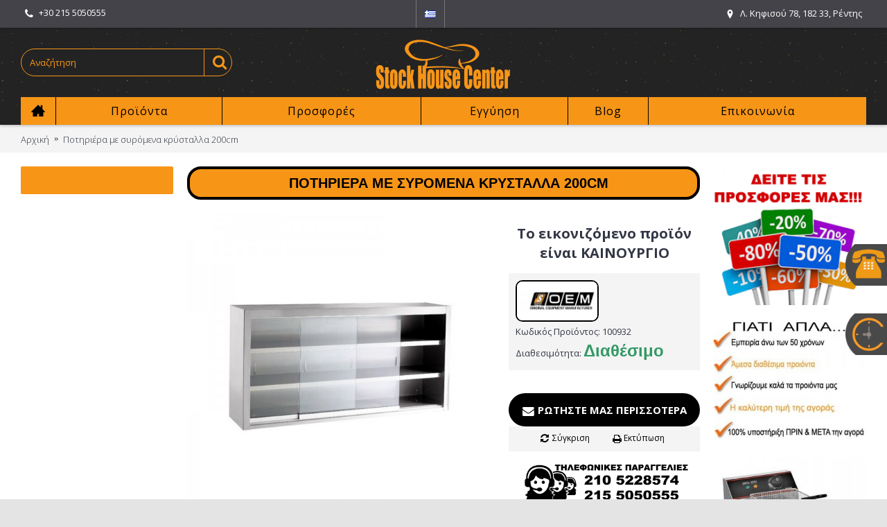

--- FILE ---
content_type: text/html; charset=utf-8
request_url: https://www.stockhousecenter.gr/%CF%80%CE%BF%CF%84%CE%B7%CF%81%CE%B9%CE%AD%CF%81%CE%B1-%CF%83%CF%85%CF%81%CF%8C%CE%BC%CE%B5%CE%BD%CE%B1-%CE%BA%CF%81%CF%8D%CF%83%CF%84%CE%B1%CE%BB%CE%BB%CE%B1-%CE%B5%CF%80%CE%B9%CF%84%CE%BF%CE%AF%CF%87%CE%B9%CE%B1-200cm
body_size: 16783
content:
<!DOCTYPE html>
<html dir="ltr" lang="el" class="webkit chrome chrome131 mac journal-desktop is-guest skin-5 responsive-layout infinite-scroll center-header catalog-currency catalog-cart lang-flag lang-flag-mobile currency-symbol currency-symbol-mobile no-top-on-mobile collapse-footer-columns mobile-menu-on-tablet extended-layout header-center header-sticky sticky-menu backface product-grid-second-image product-list-no-second-image product-page product-page-112 layout-2 route-product-product oc2 flyout-active two-columns side-blocks-active no-currency" data-j2v="2.9.1">
<head>
<meta charset="UTF-8" />
<meta name="viewport" content="width=device-width, initial-scale=1.0, minimum-scale=1.0, maximum-scale=1.0, user-scalable=no">
<meta name="format-detection" content="telephone=no">
<!--[if IE]><meta http-equiv="X-UA-Compatible" content="IE=Edge,chrome=1"/><![endif]-->
<title>Ποτηριέρα με συρόμενα κρύσταλλα 200cm</title>
<base href="https://www.stockhousecenter.gr/" />
<meta name="description" content="Ποτηριέρα με συρόμενα κρύσταλλα 200cm" />
<meta property="og:title" content="Ποτηριέρα με συρόμενα κρύσταλλα 200cm" />
<meta property="og:site_name" content="StockHouseCenter" />
<meta property="og:url" content="https://www.stockhousecenter.gr/ποτηριέρα-συρόμενα-κρύσταλλα-επιτοίχια-200cm" />
<meta property="og:description" content="Επαγγελματική ποτηριέρα με συρόμενα κρύσταλλα

Μια επιτοίχια ποτηριέρα κατασκευασμένη από ανοξείδωτο χάλυβα&nbsp; με τρία επίπεδα φόρτωσης για μεγαλύτερη χωρητικότητα. Θα εξυπηρετήσει σίγουρα αλλά και θα κοσμήσει την επιχείρησή σας καθώς διαθέτει συρόμενα κρύσταλλα μήκους 200cm, τα οποία την καθισ" />
<meta property="og:type" content="product" />
<meta property="og:image" content="https://www.stockhousecenter.gr/image/cache/NEW PHOTO/POTHRIERES/potiriera 1-600x315.jpg" />
<meta property="og:image:width" content="600" />
<meta property="og:image:height" content="315" />
<meta name="twitter:card" content="summary" />
<meta name="twitter:title" content="Ποτηριέρα με συρόμενα κρύσταλλα 200cm" />
<meta name="twitter:description" content="Επαγγελματική ποτηριέρα με συρόμενα κρύσταλλα

Μια επιτοίχια ποτηριέρα κατασκευασμένη από ανοξείδωτο χάλυβα&nbsp; με τρία επίπεδα φόρτωσης για μεγαλύτερη χωρητικότητα. Θα εξυπηρετήσει σίγουρα αλλά και θα κοσμήσει την επιχείρησή σας καθώς διαθέτει συρόμενα κρύσταλλα μήκους 200cm, τα οποία την καθισ" />
<meta name="twitter:image" content="https://www.stockhousecenter.gr/image/cache/NEW PHOTO/POTHRIERES/potiriera 1-200x200.jpg" />
<meta name="twitter:image:width" content="200" />
<meta name="twitter:image:height" content="200" />
<link href="https://www.stockhousecenter.gr/ποτηριέρα-συρόμενα-κρύσταλλα-επιτοίχια-200cm" rel="canonical" />
<link href="https://www.stockhousecenter.gr/image/TEST1/logo a.png" rel="icon" />
<link rel="stylesheet" href="//fonts.googleapis.com/css?family=Ubuntu:700,500,regular%7COpen+Sans:regular,700,300&amp;subset=latin,greek,greek-ext"/>
<link rel="stylesheet" href="https://www.stockhousecenter.gr/catalog/view/theme/journal2/css/j-strap.css?j2v=2.9.1"/>
<link rel="stylesheet" href="https://www.stockhousecenter.gr/catalog/view/javascript/font-awesome/css/font-awesome.min.css?j2v=2.9.1"/>
<link rel="stylesheet" href="https://www.stockhousecenter.gr/catalog/view/theme/journal2/lib/jquery.ui/jquery-ui-slider.min.css?j2v=2.9.1"/>
<link rel="stylesheet" href="https://www.stockhousecenter.gr/catalog/view/theme/journal2/lib/swiper/css/swiper.css?j2v=2.9.1"/>
<link rel="stylesheet" href="https://www.stockhousecenter.gr/catalog/view/theme/journal2/lib/lightgallery/css/lightgallery.min.css?j2v=2.9.1"/>
<link rel="stylesheet" href="https://www.stockhousecenter.gr/catalog/view/theme/journal2/lib/magnific-popup/magnific-popup.css?j2v=2.9.1"/>
<link rel="stylesheet" href="https://www.stockhousecenter.gr/catalog/view/javascript/jquery/datetimepicker/bootstrap-datetimepicker.min.css?j2v=2.9.1"/>
<link rel="stylesheet" href="https://www.stockhousecenter.gr/catalog/view/theme/journal2/css/hint.min.css?j2v=2.9.1"/>
<link rel="stylesheet" href="https://www.stockhousecenter.gr/catalog/view/theme/journal2/css/journal.css?j2v=2.9.1"/>
<link rel="stylesheet" href="https://www.stockhousecenter.gr/catalog/view/theme/journal2/css/features.css?j2v=2.9.1"/>
<link rel="stylesheet" href="https://www.stockhousecenter.gr/catalog/view/theme/journal2/css/header.css?j2v=2.9.1"/>
<link rel="stylesheet" href="https://www.stockhousecenter.gr/catalog/view/theme/journal2/css/module.css?j2v=2.9.1"/>
<link rel="stylesheet" href="https://www.stockhousecenter.gr/catalog/view/theme/journal2/css/pages.css?j2v=2.9.1"/>
<link rel="stylesheet" href="https://www.stockhousecenter.gr/catalog/view/theme/journal2/css/account.css?j2v=2.9.1"/>
<link rel="stylesheet" href="https://www.stockhousecenter.gr/catalog/view/theme/journal2/css/blog-manager.css?j2v=2.9.1"/>
<link rel="stylesheet" href="https://www.stockhousecenter.gr/catalog/view/theme/journal2/css/side-column.css?j2v=2.9.1"/>
<link rel="stylesheet" href="https://www.stockhousecenter.gr/catalog/view/theme/journal2/css/product.css?j2v=2.9.1"/>
<link rel="stylesheet" href="https://www.stockhousecenter.gr/catalog/view/theme/journal2/css/category.css?j2v=2.9.1"/>
<link rel="stylesheet" href="https://www.stockhousecenter.gr/catalog/view/theme/journal2/css/footer.css?j2v=2.9.1"/>
<link rel="stylesheet" href="https://www.stockhousecenter.gr/catalog/view/theme/journal2/css/icons.css?j2v=2.9.1"/>
<link rel="stylesheet" href="https://www.stockhousecenter.gr/catalog/view/theme/journal2/css/dora.css?j2v=2.9.1"/>
<link rel="stylesheet" href="https://www.stockhousecenter.gr/catalog/view/theme/journal2/css/responsive.css?j2v=2.9.1"/>
<link rel="stylesheet" href="https://www.stockhousecenter.gr/catalog/view/theme/journal2/css/flex.css?j2v=2.9.1"/>
<link rel="stylesheet" href="https://www.stockhousecenter.gr/catalog/view/theme/journal2/css/rtl.css?j2v=2.9.1"/>
<link rel="stylesheet" href="index.php?route=journal2/assets/css&amp;j2v=2.9.1" />
<script type="text/javascript" src="https://www.stockhousecenter.gr/catalog/view/theme/journal2/lib/modernizr/modernizr.min.js?j2v=2.9.1"></script>
<script type="text/javascript" src="https://www.stockhousecenter.gr/catalog/view/javascript/jquery/jquery-2.1.1.min.js?j2v=2.9.1"></script>
<script type="text/javascript" src="https://www.stockhousecenter.gr/catalog/view/javascript/bootstrap/js/bootstrap.min.js?j2v=2.9.1"></script>
<script type="text/javascript" src="https://www.stockhousecenter.gr/catalog/view/theme/journal2/lib/jquery/jquery-migrate-1.2.1.min.js?j2v=2.9.1"></script>
<script type="text/javascript" src="https://www.stockhousecenter.gr/catalog/view/theme/journal2/lib/jquery.ui/jquery-ui-slider.min.js?j2v=2.9.1"></script>
<script type="text/javascript" src="https://www.stockhousecenter.gr/catalog/view/javascript/common.js?j2v=2.9.1"></script>
<script type="text/javascript" src="https://www.stockhousecenter.gr/catalog/view/javascript/jquery/jquery.total-storage.min.js?j2v=2.9.1"></script>
<script type="text/javascript" src="https://www.stockhousecenter.gr/catalog/view/theme/journal2/lib/jquery.tabs/tabs.js?j2v=2.9.1"></script>
<script type="text/javascript" src="https://www.stockhousecenter.gr/catalog/view/theme/journal2/lib/swiper/js/swiper.jquery.js?j2v=2.9.1"></script>
<script type="text/javascript" src="https://www.stockhousecenter.gr/catalog/view/theme/journal2/lib/ias/jquery-ias.min.js?j2v=2.9.1"></script>
<script type="text/javascript" src="https://www.stockhousecenter.gr/catalog/view/theme/journal2/lib/intense/intense.min.js?j2v=2.9.1"></script>
<script type="text/javascript" src="https://www.stockhousecenter.gr/catalog/view/theme/journal2/lib/lightgallery/js/lightgallery.js?j2v=2.9.1"></script>
<script type="text/javascript" src="https://www.stockhousecenter.gr/catalog/view/theme/journal2/lib/magnific-popup/jquery.magnific-popup.js?j2v=2.9.1"></script>
<script type="text/javascript" src="https://www.stockhousecenter.gr/catalog/view/theme/journal2/lib/actual/jquery.actual.min.js?j2v=2.9.1"></script>
<script type="text/javascript" src="https://www.stockhousecenter.gr/catalog/view/theme/journal2/lib/countdown/jquery.countdown.js?j2v=2.9.1"></script>
<script type="text/javascript" src="https://www.stockhousecenter.gr/catalog/view/theme/journal2/lib/image-zoom/jquery.imagezoom.min.js?j2v=2.9.1"></script>
<script type="text/javascript" src="https://www.stockhousecenter.gr/catalog/view/theme/journal2/lib/lazy/jquery.lazy.1.6.min.js?j2v=2.9.1"></script>
<script type="text/javascript" src="https://www.stockhousecenter.gr/catalog/view/javascript/jquery/datetimepicker/moment.js?j2v=2.9.1"></script>
<script type="text/javascript" src="https://www.stockhousecenter.gr/catalog/view/javascript/jquery/datetimepicker/bootstrap-datetimepicker.min.js?j2v=2.9.1"></script>
<script type="text/javascript" src="https://www.google.com/recaptcha/api.js?j2v=2.9.1"></script>
<script type="text/javascript" src="https://www.stockhousecenter.gr/catalog/view/theme/journal2/js/journal.js?j2v=2.9.1"></script>
<!--[if (gte IE 6)&(lte IE 8)]><script src="catalog/view/theme/journal2/lib/selectivizr/selectivizr.min.js"></script><![endif]-->
<!-- Global site tag (gtag.js) - Google Analytics -->
<script async src="https://www.googletagmanager.com/gtag/js?id=G-0CQ10WHM1K"></script>
<script>
  window.dataLayer = window.dataLayer || [];
  function gtag(){dataLayer.push(arguments);}
  gtag('js', new Date());

  gtag('config', 'G-0CQ10WHM1K');
</script>

<!-- Global site tag (gtag.js) - Google Analytics -->
<script async src="https://www.googletagmanager.com/gtag/js?id=UA-183835577-1"></script>
<script>
  window.dataLayer = window.dataLayer || [];
  function gtag(){dataLayer.push(arguments);}
  gtag('js', new Date());

  gtag('config', 'UA-183835577-1');
</script>
<script>
        Journal.COUNTDOWN = {
        DAYS    : "Days",
        HOURS   : "Hours",
        MINUTES : "Min",
        SECONDS : "Sec"
    };
        Journal.NOTIFICATION_BUTTONS = '<div class="notification-buttons"><a class="button notification-cart" href="https://www.stockhousecenter.gr/index.php?route=checkout/cart">Εμφάνιση καλαθιού</a><a class="button notification-checkout" href="https://www.stockhousecenter.gr/index.php?route=checkout/checkout">Αγορά</a></div>';
</script>

<script type="text/javascript">
setTimeout(function(){var a=document.createElement("script");
var b=document.getElementsByTagName("script")[0];
a.src=document.location.protocol+"//script.crazyegg.com/pages/scripts/0052/8680.js?"+Math.floor(new Date().getTime()/3600000);
a.async=true;a.type="text/javascript";b.parentNode.insertBefore(a,b)}, 1);
</script>



                
			
<script type="text/javascript" src="catalog/view/javascript/jquery/colorbox/jquery.colorbox.js"></script>
<link rel="stylesheet" href="catalog/view/javascript/jquery/colorbox/colorbox.css" />
<script type="text/javascript" src="catalog/view/javascript/jquery/colorbox/jquery.colorbox-min.js"></script>
<script type="text/javascript">
$(document).ready(function(){
							
				$(".pergunta").colorbox({iframe:true, innerWidth:320, innerHeight:477});
							
			});
</script> 
<script type="text/javascript">
jQuery.colorbox.settings.maxWidth = '95%';
jQuery.colorbox.settings.maxHeight = '95%';
// ColorBox resize function
var resizeTimer;
function resizeColorBox()
{
if (resizeTimer) clearTimeout(resizeTimer);
resizeTimer = setTimeout(function() {
if (jQuery('‪#‎cboxOverlay‬').is(':visible')) {
jQuery.colorbox.load(true);
}
}, 300);
}
// Resize ColorBox when resizing window or changing mobile device orientation
jQuery(window).resize(resizeColorBox);
window.addEventListener("orientationchange", resizeColorBox, false);
</script> 
			
</head>
<body>
<!--[if lt IE 9]>
<div class="old-browser">You are using an old browser. Please <a href="http://windows.microsoft.com/en-us/internet-explorer/download-ie">upgrade to a newer version</a> or <a href="http://browsehappy.com/">try a different browser</a>.</div>
<![endif]-->
<header class="journal-header-center">
    <div class="header">
    <div class="journal-top-header j-min z-1"></div>
    <div class="journal-menu-bg z-0"> </div>
    <div class="journal-center-bg j-100 z-0"> </div>

    <div id="header" class="journal-header z-2">

        <div class="header-assets top-bar">
            <div class="journal-links j-min xs-100 sm-100 md-50 lg-50 xl-50">
                <div class="links">
                    <ul class="top-menu">
                    <li>
                            <a href="tel:+302155050555" class="m-item "><i style="margin-right: 5px; font-size: 15px" data-icon="&#xf095;"></i>                    <span class="top-menu-link">+30 215 5050555</span>                </a>
                                </li>                    </ul>
                </div>
            </div>

                        <div class="journal-language j-min">
                <form action="https://www.stockhousecenter.gr/index.php?route=common/language/language" method="post" enctype="multipart/form-data">
    <div id="language" class="">
        <div class="btn-group">
            <button class="dropdown-toggle" type="button" data-hover="dropdown">
                <div><img width="16" height="11" src="https://www.stockhousecenter.gr/image/flags/gr.png" alt="Greek" /></div>
            </button>
            <ul class="dropdown-menu">
                                                            <li><a onclick="$(this).closest('form').find('input[name=\'code\']').val('el'); $(this).closest('form').submit();"><img width="16" height="11" src="https://www.stockhousecenter.gr/image/flags/gr.png" alt="Greek" title="Greek" /></a></li>
                                                                                                                        <li><a onclick="$(this).closest('form').find('input[name=\'code\']').val('en'); $(this).closest('form').submit();"><img width="16" height="11" src="https://www.stockhousecenter.gr/image/flags/gb.png" alt="English" title="English" /></a></li>
                                                                                        </ul>
        </div>
        <input type="hidden" name="code" value="" />
        <input type="hidden" name="redirect" value="https://www.stockhousecenter.gr/ποτηριέρα-συρόμενα-κρύσταλλα-επιτοίχια-200cm" />
    </div>
</form>
            </div>
            
            
            <div class="journal-secondary j-min xs-100 sm-100 md-50 lg-50 xl-50">
                <div class="links">
                    <ul class="top-menu">
                    <li>
                            <a href="https://www.google.gr/maps/place/Stock+House+Center/@37.9689307,23.676425,17.75z/data=!4m5!3m4!1s0x14a1bc842a941d57:0xa74da6ee1f1a78e9!8m2!3d37.969617!4d23.6768883?hl=el" class="m-item icon-only" target="_blank"><i style="margin-right: 5px; " data-icon="&#xe61a;"></i>                    <span class="top-menu-link">Λ. Κηφισού 78, 182 33, Ρέντης</span>                </a>
                                </li>                    </ul>
                </div>
            </div>
        </div>

        <div class="header-assets">
            <div class="journal-search j-min xs-100 sm-50 md-25 lg-25 xl-25">
                                    <div id="search" class="input-group j-min">
  <input type="text" name="search" value="" placeholder="Αναζήτηση" autocomplete="off" class="form-control input-lg" />
  <div class="button-search"><button type="button"><i></i></button></div>
</div>                            </div>

            <div class="journal-logo j-100 xs-100 sm-100 md-50 lg-50 xl-50">
                                    <div id="logo">
                        <a href="https://www.stockhousecenter.gr/">
                            <img src="https://www.stockhousecenter.gr/image/cache/shc logo 1new (Custom)-200x80.png" width="200" height="80" alt="StockHouseCenter" title="StockHouseCenter" class="logo-1x" />                        </a>
                    </div>
                            </div>

            <div class="journal-cart j-min xs-100 sm-50 md-25 lg-25 xl-25">
                <div id="cart" class="btn-group btn-block">
  <button type="button" data-toggle="dropdown" class="btn btn-inverse btn-block btn-lg dropdown-toggle heading"><a><span id="cart-total" data-loading-text="Φόρτωση...&nbsp;&nbsp;">0 προϊόν(τα) - 0,00€</span> <i></i></a></button>
  <div class="content">
    <ul class="cart-wrapper">
        <li>
      <p class="text-center empty">Το καλάθι αγορών είναι άδειο!</p>
    </li>
        </ul>
  </div>
</div>
            </div>
        </div>

        <div class="journal-menu j-min xs-100 sm-100 md-100 lg-100 xl-100">
            <style>#main-menu-item-2 { background-color: rgb(247, 149, 23) !important; } #main-menu-item-2 a:hover { color: rgb(255, 255, 255) !important; } #main-menu-item-3 a:hover { color: rgb(255, 255, 255) !important; } #main-menu-item-4 a:hover { color: rgb(255, 255, 255) !important; } #main-menu-item-5 a:hover { color: rgb(255, 255, 255) !important; } #main-menu-item-6 a:hover { color: rgb(255, 255, 255) !important; }</style>
<div class="mobile-trigger">Menu</div>
<ul class="super-menu mobile-menu menu-table" style="table-layout: auto">
        <li id="main-menu-item-1" class="drop-down  icon-only">
                <a href="https://www.stockhousecenter.gr/" ><i style="margin-right: 5px; font-size: 20px; top: -1px" data-icon="&#xe14f;"></i></a>
                                                                
        
        <span class="mobile-plus">+</span>
    </li>
        <li id="main-menu-item-2" class="drop-down ">
                <a href="javascript:;" ><span class="main-menu-text">Προϊόντα</span></a>
                                                <ul><li><a href="https://www.stockhousecenter.gr/ana-eidos" >Ανά είδος <i class="menu-plus"></i></a> <span class="mobile-plus">+</span><ul><li><a href="https://www.stockhousecenter.gr/ana-eidos/anokseidotes-inox-kataskeyes" >Ανοξείδωτες Kατασκευές <i class="menu-plus"></i></a> <span class="mobile-plus">+</span><ul><li><a href="https://www.stockhousecenter.gr/ana-eidos/anokseidotes-inox-kataskeyes/ermaria" >Ερμάρια</a></li><li><a href="https://www.stockhousecenter.gr/ana-eidos/anokseidotes-inox-kataskeyes/Bar-Station" >Bar Station</a></li><li><a href="https://www.stockhousecenter.gr/ana-eidos/anokseidotes-inox-kataskeyes/lantzes" >Λάντζες <i class="menu-plus"></i></a> <span class="mobile-plus">+</span><ul><li><a href="https://www.stockhousecenter.gr/ana-eidos/anokseidotes-inox-kataskeyes/lantzes/lantzakia-xerion" >Λαντζάκι χεριών Haccp</a></li><li><a href="https://www.stockhousecenter.gr/ana-eidos/anokseidotes-inox-kataskeyes/lantzes/trapezia" >Λάντζες τραπέζια (Ανοικτές)</a></li><li><a href="https://www.stockhousecenter.gr/ana-eidos/anokseidotes-inox-kataskeyes/lantzes/kleistes" >Λάντζες Ερμάρια (Κλειστές)</a></li></ul></li><li><a href="https://www.stockhousecenter.gr/ana-eidos/anokseidotes-inox-kataskeyes/ποτηριέρες-συρόμενα-κρύσταλλα-πιατοθήκες-inox" >Ποτηριέρες / Πιατοθήκες</a></li><li><a href="https://www.stockhousecenter.gr/ana-eidos/anokseidotes-inox-kataskeyes/rafieres-rafia" >Ράφια - Ραφιέρες</a></li><li><a href="https://www.stockhousecenter.gr/ana-eidos/anokseidotes-inox-kataskeyes/pagkoi-ergasias" >Τραπέζια Εργασίας</a></li><li><a href="https://www.stockhousecenter.gr/ana-eidos/anokseidotes-inox-kataskeyes/fouskes-aporrofitires" >Απορροφητήρες Φούσκες</a></li><li><a href="https://www.stockhousecenter.gr/ana-eidos/anokseidotes-inox-kataskeyes/thermoermaria" >Θερμοερμάρια</a></li><li><a href="https://www.stockhousecenter.gr/ana-eidos/anokseidotes-inox-kataskeyes/karotsia-metaforas" >Καρότσια Μεταφοράς</a></li></ul></li><li><a href="https://www.stockhousecenter.gr/ana-eidos/epaggelmatika-psigeia" >Επαγγελματικά ψυγεία <i class="menu-plus"></i></a> <span class="mobile-plus">+</span><ul><li><a href="https://www.stockhousecenter.gr/ana-eidos/epaggelmatika-psigeia/pagkoi" >Ψυγεία πάγκοι</a></li><li><a href="https://www.stockhousecenter.gr/ana-eidos/epaggelmatika-psigeia/thalamoi" >Ψυγεία θάλαμοι Συντήρηση ή Κατάψυξη</a></li><li><a href="https://www.stockhousecenter.gr/ana-eidos/epaggelmatika-psigeia/anapsiktikon" >Ψυγεία αναψυκτικών</a></li><li><a href="https://www.stockhousecenter.gr/ana-eidos/epaggelmatika-psigeia/pitsas-ylikon" >Ψυγεία πίτσας - Ψυγεία σαλατών</a></li><li><a href="https://www.stockhousecenter.gr/ana-eidos/epaggelmatika-psigeia/katapsiktes" >Καταψύκτες <i class="menu-plus"></i></a> <span class="mobile-plus">+</span><ul><li><a href="https://www.stockhousecenter.gr/ana-eidos/epaggelmatika-psigeia/katapsiktes/mpaoula" >Καταψύκτες Μπαούλα</a></li><li><a href="https://www.stockhousecenter.gr/ana-eidos/epaggelmatika-psigeia/katapsiktes/katapsiktes-me-syromena-kristala" >Καταψύκτες Συρ. Κρύσταλλα</a></li><li><a href="https://www.stockhousecenter.gr/ana-eidos/epaggelmatika-psigeia/katapsiktes/vitrines" >Καταψύκτες Βιτρίνες</a></li></ul></li><li><a href="https://www.stockhousecenter.gr/ana-eidos/epaggelmatika-psigeia/back-bars" >Ψυγεία back bars</a></li><li><a href="https://www.stockhousecenter.gr/ana-eidos/epaggelmatika-psigeia/psigia-vitrines" >Ψυγεία Βιτρίνες <i class="menu-plus"></i></a> <span class="mobile-plus">+</span><ul><li><a href="https://www.stockhousecenter.gr/ana-eidos/epaggelmatika-psigeia/psigia-vitrines/pagotou" >Βιτρίνες παγωτού</a></li><li><a href="https://www.stockhousecenter.gr/ana-eidos/epaggelmatika-psigeia/psigia-vitrines/psixomenes" >Ψυγεία βιτρίνες ψυχόμενες</a></li><li><a href="https://www.stockhousecenter.gr/ana-eidos/epaggelmatika-psigeia/psigia-vitrines/tyrion-allantikon" >Ψυγεία βιτρίνες τυριών - αλλαντικών</a></li><li><a href="https://www.stockhousecenter.gr/ana-eidos/epaggelmatika-psigeia/psigia-vitrines/zaxaroplastikis" >Ψυγεία βιτρίνες ζαχαρ/κής</a></li></ul></li><li><a href="https://www.stockhousecenter.gr/ana-eidos/epaggelmatika-psigeia/psiktes-nerou" >Ψύκτες νερού</a></li><li><a href="https://www.stockhousecenter.gr/ana-eidos/epaggelmatika-psigeia/krasion-sintirites" >Ψυγεία κρασιών &amp; Μπύρας</a></li><li><a href="https://www.stockhousecenter.gr/ana-eidos/epaggelmatika-psigeia/salaton-tost-sandwich" >Ψυγεία σάντουϊτς</a></li><li><a href="https://www.stockhousecenter.gr/ana-eidos/epaggelmatika-psigeia/psarion" >Ψυγεία ψαριών</a></li><li><a href="https://www.stockhousecenter.gr/ana-eidos/epaggelmatika-psigeia/blast-chillers-freezers" >Blast chillers - freezers</a></li></ul></li><li><a href="https://www.stockhousecenter.gr/ana-eidos/eksoplismos-mazikis-estiasis-kouzinas" >Εξοπλισμός Εστίασης – Κουζίνας <i class="menu-plus"></i></a> <span class="mobile-plus">+</span><ul><li><a href="https://www.stockhousecenter.gr/ana-eidos/eksoplismos-mazikis-estiasis-kouzinas/sous-vide-syskeves" >Sous-Vide</a></li><li><a href="https://www.stockhousecenter.gr/ana-eidos/eksoplismos-mazikis-estiasis-kouzinas/grilieres-ilektrikes-aeriou-epaggelmatikes" >Γκριλ Ηλεκτρικά-Αερίου</a></li><li><a href="https://www.stockhousecenter.gr/ana-eidos/eksoplismos-mazikis-estiasis-kouzinas/gyrieres-aeriou-ilektrikes-doner" >Γυριέρες-Ντονέρ</a></li><li><a href="https://www.stockhousecenter.gr/ana-eidos/eksoplismos-mazikis-estiasis-kouzinas/vrastires-zymarikon-alla-mixanimata" >Διάφορα</a></li><li><a href="https://www.stockhousecenter.gr/ana-eidos/eksoplismos-mazikis-estiasis-kouzinas/esties-ygraeriou-epagogikes" >Εστίες - Κουζίνες</a></li><li><a href="https://www.stockhousecenter.gr/ana-eidos/eksoplismos-mazikis-estiasis-kouzinas/thermantires-fagitou-epaggelmatikoi" >Θερμαντήρες</a></li><li><a href="https://www.stockhousecenter.gr/ana-eidos/eksoplismos-mazikis-estiasis-kouzinas/karvounieres-epaggelmatikes" >Καρβουνιέρες</a></li><li><a href="https://www.stockhousecenter.gr/ana-eidos/eksoplismos-mazikis-estiasis-kouzinas/krepieres-epaggelmatikes" >Κρεπιέρες</a></li><li><a href="https://www.stockhousecenter.gr/ana-eidos/eksoplismos-mazikis-estiasis-kouzinas/mpain-mari-epaggelmatiko" >Μπαιν-μαρί</a></li><li><a href="https://www.stockhousecenter.gr/ana-eidos/eksoplismos-mazikis-estiasis-kouzinas/plato-ygraeriou-ilektrika" >Πλατό</a></li><li><a href="https://www.stockhousecenter.gr/ana-eidos/eksoplismos-mazikis-estiasis-kouzinas/tostieres-vaflieres-epaggelmatikes" >Τοστιέρες-Βαφλιέρες</a></li><li><a href="https://www.stockhousecenter.gr/ana-eidos/eksoplismos-mazikis-estiasis-kouzinas/fritezes-epaggalmatikes-ilektrikes-ygraeriou" >Φριτέζες</a></li><li><a href="https://www.stockhousecenter.gr/ana-eidos/eksoplismos-mazikis-estiasis-kouzinas/psistaries-karvounou-igraeriou-kotopoulieres" >Ψησταριές</a></li></ul></li><li><a href="https://www.stockhousecenter.gr/ana-eidos/eksoplismos-kafeterias-bar" >Εξοπλισμός Καφετέριας &amp; Μπαρ <i class="menu-plus"></i></a> <span class="mobile-plus">+</span><ul><li><a href="https://www.stockhousecenter.gr/ana-eidos/eksoplismos-kafeterias-bar/apoximotes-frouton-epaggelmatikoi" >Αποχυμωτές Επαγγελματικοί</a></li><li><a href="https://www.stockhousecenter.gr/index.php?route=product/category&amp;path=64_83_196" >Βαφλιέρες Επαγγελματικές</a></li><li><a href="https://www.stockhousecenter.gr/index.php?route=product/category&amp;path=64_83_211" >Γρανιτομηχανές</a></li><li><a href="https://www.stockhousecenter.gr/ana-eidos/eksoplismos-kafeterias-bar/mixanes-kafe-espesso-epaggelmatikes" >Μηχανές καφέ</a></li><li><a href="https://www.stockhousecenter.gr/ana-eidos/eksoplismos-kafeterias-bar/blender-epaggelmatika" >Μπλέντερ - Blender Επαγγελματικά</a></li><li><a href="https://www.stockhousecenter.gr/ana-eidos/eksoplismos-kafeterias-bar/myloi-kafe-epaggelmatikoi" >Μύλοι Καφέ Επαγγελματικοί</a></li><li><a href="https://www.stockhousecenter.gr/ana-eidos/eksoplismos-kafeterias-bar/pagothraystes-epaggelmatikoi" >Παγοθραύστες Επαγγελματικοί</a></li><li><a href="https://www.stockhousecenter.gr/ana-eidos/eksoplismos-kafeterias-bar/tostieres-epaggelmatikes" >Τοστιέρες Επαγγελματικές</a></li><li><a href="https://www.stockhousecenter.gr/ana-eidos/eksoplismos-kafeterias-bar/frapieres-epaggelmatikes" >Φραπιέρες Επαγγελματικές</a></li><li><a href="https://www.stockhousecenter.gr/ana-eidos/eksoplismos-kafeterias-bar/stiftes-epaggelmatikoi" >Στίφτες Επαγγελματικοί</a></li><li><a href="https://www.stockhousecenter.gr/ana-eidos/eksoplismos-kafeterias-bar/mixanes-pop-corn-sintrivania-sokolatas" >Διάφορα</a></li></ul></li><li><a href="https://www.stockhousecenter.gr/ana-eidos/mixanimata-epeksergasias-trofimon" >Επεξεργασία τροφίμων <i class="menu-plus"></i></a> <span class="mobile-plus">+</span><ul><li><a href="https://www.stockhousecenter.gr/ana-eidos/mixanimata-epeksergasias-trofimon/apofleiotes-patatas-epaggelmatikoi" >Αποφλοιωτές</a></li><li><a href="https://www.stockhousecenter.gr/ana-eidos/mixanimata-epeksergasias-trofimon/gemistiko-loukanika-gemistika" >Γεμιστικά για λουκάνικα</a></li><li><a href="https://www.stockhousecenter.gr/ana-eidos/mixanimata-epeksergasias-trofimon/zamponomixanes" >Ζαμπονομηχανές</a></li><li><a href="https://www.stockhousecenter.gr/ana-eidos/mixanimata-epeksergasias-trofimon/zimotiria" >Ζυμωτήρια</a></li><li><a href="https://www.stockhousecenter.gr/ana-eidos/mixanimata-epeksergasias-trofimon/kreatomixanes-kimadomixanes" >Κρεατομηχανές</a></li><li><a href="https://www.stockhousecenter.gr/ana-eidos/mixanimata-epeksergasias-trofimon/mixani-kopis-psomiou-fryganieres" >Μηχανή Κοπής Ψωμιού - Φρυγανιέρα</a></li><li><a href="https://www.stockhousecenter.gr/ana-eidos/mixanimata-epeksergasias-trofimon/mixer-epaggelmatika" >Μίξερ Ζαχαροπλαστικής &amp; Χειρός</a></li><li><a href="https://www.stockhousecenter.gr/ana-eidos/mixanimata-epeksergasias-trofimon/blender-stiftes-apoximotes" >Μπλέντερ - Στίφτες - Αποχυμωτές</a></li><li><a href="https://www.stockhousecenter.gr/ana-eidos/mixanimata-epeksergasias-trofimon/cutter-poltopoiitis-polykoptiko" >Πολυκοπτικά - Πολτοποιητές - Cutter</a></li><li><a href="https://www.stockhousecenter.gr/ana-eidos/mixanimata-epeksergasias-trofimon/prionokordeles" >Πριονοκορδέλες</a></li><li><a href="https://www.stockhousecenter.gr/ana-eidos/mixanimata-epeksergasias-trofimon/snitselomixanes-epaggelmatikes" >Σνιτσελομηχανές</a></li><li><a href="https://www.stockhousecenter.gr/ana-eidos/mixanimata-epeksergasias-trofimon/syskeyasia-syskeyastika" >Συσκευαστικά - Vacuum</a></li><li><a href="https://www.stockhousecenter.gr/ana-eidos/mixanimata-epeksergasias-trofimon/taxyzymotiria-epaggelmatika" >Ταχυζυμωτήρια</a></li><li><a href="https://www.stockhousecenter.gr/ana-eidos/mixanimata-epeksergasias-trofimon/triftes-tyriou-epaggelmatikoi" >Τρίφτες Τυριού</a></li><li><a href="https://www.stockhousecenter.gr/ana-eidos/mixanimata-epeksergasias-trofimon/formaristika-mpiftekion-epaggelmatika" >Φορμαριστικά μπιφτεκιών</a></li><li><a href="https://www.stockhousecenter.gr/ana-eidos/mixanimata-epeksergasias-trofimon/formaristika-pizzas" >Φορμαριστικά Πίτσας</a></li><li><a href="https://www.stockhousecenter.gr/ana-eidos/mixanimata-epeksergasias-trofimon/frapieres-anadeytires" >Φραπιέρες</a></li></ul></li><li><a href="https://www.stockhousecenter.gr/ana-eidos/eksaerismos-katastimaton-thermansi" >Εξαερισμός - Θέρμανση χώρου - Ανεμιστήρες <i class="menu-plus"></i></a> <span class="mobile-plus">+</span><ul><li><a href="https://www.stockhousecenter.gr/ana-eidos/eksaerismos-katastimaton-thermansi/epaggelmatikos-anemistiras" >Ανεμιστήρες</a></li><li><a href="https://www.stockhousecenter.gr/ana-eidos/eksaerismos-katastimaton-thermansi/thermansi-eksoterikou-xorou" >Θέρμανση χώρου</a></li><li><a href="https://www.stockhousecenter.gr/ana-eidos/eksaerismos-katastimaton-thermansi/fouskes-xoanes" >Φούσκες</a></li><li><a href="https://www.stockhousecenter.gr/ana-eidos/eksaerismos-katastimaton-thermansi/aporrofitires-kaminada-fygokentrikoi" >Απορροφητήρες</a></li><li><a href="https://www.stockhousecenter.gr/ana-eidos/eksaerismos-katastimaton-thermansi/aeragogoi-solines" >Αεραγωγοί και παρελκόμενα</a></li><li><a href="https://www.stockhousecenter.gr/ana-eidos/eksaerismos-katastimaton-thermansi/inverters-rithmistes-strofon" >Inverters</a></li><li><a href="https://www.stockhousecenter.gr/ana-eidos/eksaerismos-katastimaton-thermansi/aerokourtines" >Αεροκουρτίνες</a></li></ul></li><li><a href="https://www.stockhousecenter.gr/ana-eidos/epaggelmatikoi-fournoi-fournakia" >Φούρνοι <i class="menu-plus"></i></a> <span class="mobile-plus">+</span><ul><li><a href="https://www.stockhousecenter.gr/ana-eidos/epaggelmatikoi-fournoi-fournakia/oven-sfoliatas-snack-sfoliatoeidon" >Φούρνοι Σφολιατοειδών &amp; Snack</a></li><li><a href="https://www.stockhousecenter.gr/ana-eidos/epaggelmatikoi-fournoi-fournakia/founroi-fournakia-zaxaroplastikis" >Φούρνοι Ζαχαροπλαστικής</a></li><li><a href="https://www.stockhousecenter.gr/ana-eidos/epaggelmatikoi-fournoi-fournakia/mageirikis" >Φούρνοι Μαγειρικής </a></li><li><a href="https://www.stockhousecenter.gr/ana-eidos/epaggelmatikoi-fournoi-fournakia/pizzas" >Φούρνοι Πίτσας</a></li><li><a href="https://www.stockhousecenter.gr/ana-eidos/epaggelmatikoi-fournoi-fournakia/mikrokimaton" >Φούρνοι Μικροκυμάτων</a></li><li><a href="https://www.stockhousecenter.gr/ana-eidos/epaggelmatikoi-fournoi-fournakia/stofes-fournon" >Στόφες Φούρνων</a></li><li><a href="https://www.stockhousecenter.gr/ana-eidos/epaggelmatikoi-fournoi-fournakia/tapsia-lamarines-lekanes-parelkomena-foyrnon" >Ταψιά, λαμαρίνες και παρελκόμενα φούρνων</a></li></ul></li><li><a href="https://www.stockhousecenter.gr/ana-eidos/zygaries-akriveias-epaggelmatikes-tameiakes-mixanes" >Ζυγαριές - Ταμειακές</a></li><li><a href="https://www.stockhousecenter.gr/ana-eidos/epaggelmatika-katharistika-kadoi-aporrimaton" >Κάδοι Απορριμμάτων - Καθαριστικά</a></li><li><a href="https://www.stockhousecenter.gr/ana-eidos/liposyllekths" >Λιποσυλλέκτες</a></li><li><a href="https://www.stockhousecenter.gr/ana-eidos/pagomixanes" >Παγομηχανές</a></li><li><a href="https://www.stockhousecenter.gr/ana-eidos/parousiasi-vitrines-trofimon" >Παρουσίαση - Βιτρίνες</a></li><li><a href="https://www.stockhousecenter.gr/ana-eidos/plintiria-piaton-epaggelmatika" > επαγγελματικά πλυντήρια πιάτων</a></li><li><a href="https://www.stockhousecenter.gr/ana-eidos/epipla-katastimaton-kafeterias" >Έπιπλα - Φωτισμός</a></li></ul></li><li><a href="https://www.stockhousecenter.gr/ana-epixeirisi" >Ανά επιχείρηση <i class="menu-plus"></i></a> <span class="mobile-plus">+</span><ul><li><a href="https://www.stockhousecenter.gr/ana-epixeirisi/anapsiktirio-eksoplismos-eidi" >Αναψυκτήριο</a></li><li><a href="https://www.stockhousecenter.gr/ana-epixeirisi/artopoieio-eksoplismos-eidi" >Αρτοποιείο</a></li><li><a href="https://www.stockhousecenter.gr/ana-epixeirisi/eksoplismos-estiatoriou" >Εστιατόριο</a></li><li><a href="https://www.stockhousecenter.gr/ana-epixeirisi/eksoplismos-zaxaroplasteiou" >Ζαχαροπλαστείο</a></li><li><a href="https://www.stockhousecenter.gr/ana-epixeirisi/eksoplismos-kreopoleiou" >Κρεοπωλείο</a></li><li><a href="https://www.stockhousecenter.gr/ana-epixeirisi/ksenodoxeio" >Ξενοδοχείο</a></li><li><a href="https://www.stockhousecenter.gr/ana-epixeirisi/eksoplismos-pitsarias" >Πιτσαρία</a></li><li><a href="https://www.stockhousecenter.gr/ana-epixeirisi/eksoplismos-psitopoleiou-souvlatzidikou" >Ψητοπωλείο</a></li></ul></li></ul>                
        
        <span class="mobile-plus">+</span>
    </li>
        <li id="main-menu-item-3" class="drop-down ">
                <a href="https://www.stockhousecenter.gr/prosfores" ><span class="main-menu-text">Προσφορές</span></a>
                                                                
        
        <span class="mobile-plus">+</span>
    </li>
        <li id="main-menu-item-4" class="drop-down ">
                <a href="https://www.stockhousecenter.gr/eggyisi" ><span class="main-menu-text">Εγγύηση</span></a>
                                                                
        
        <span class="mobile-plus">+</span>
    </li>
        <li id="main-menu-item-5" class="drop-down ">
                <a href="https://www.stockhousecenter.gr/index.php?route=journal2/blog" ><span class="main-menu-text">Blog</span></a>
                                                                
        
        <span class="mobile-plus">+</span>
    </li>
        <li id="main-menu-item-6" class="drop-down ">
                <a href="https://www.stockhousecenter.gr/index.php?route=information/contact" ><span class="main-menu-text">Επικοινωνία</span></a>
                                                                
        
        <span class="mobile-plus">+</span>
    </li>
    </ul>        </div>
    </div>
    </div>
</header>
<div class="extended-container"><div id="container" class="container j-container">
  <ul class="breadcrumb">
        <li itemscope itemtype="http://data-vocabulary.org/Breadcrumb"><a href="https://www.stockhousecenter.gr/index.php?route=common/home" itemprop="url"><span itemprop="title">Αρχική</span></a></li>
        <li itemscope itemtype="http://data-vocabulary.org/Breadcrumb"><a href="https://www.stockhousecenter.gr/ποτηριέρα-συρόμενα-κρύσταλλα-επιτοίχια-200cm" itemprop="url"><span itemprop="title">Ποτηριέρα με συρόμενα κρύσταλλα 200cm</span></a></li>
      </ul>
  
  
  
  <div class="row"><div id="column-left" class="col-sm-3 hidden-xs side-column flyout-left">
    <div id="flyout-840126295" class="flyout-276 box flyout-menu">
    <div class="box-heading"></div>
    <div class="flyout">
        <ul>
                </ul>
    </div>
    <script>
        $(window).resize(function(){
            $('#flyout-840126295 .fly-mega-menu').css('max-width', $(window).width() - 260);
        });
    </script>
</div>
  </div>
<div id="column-right" class="col-sm-3 hidden-xs side-column  ">
    <div class="journal-simple-slider-271 nav-on-hover journal-simple-slider box hide-on-phone" style="max-width: 220px; max-height:200px">
    <div id="journal-simple-slider-1355895844">
        <div class="swiper-container" >
            <div class="swiper-wrapper">
                
                                            <div class="item swiper-slide"><a href="https://www.stockhousecenter.gr/prosfores" ><img width="220" height="200" src="https://www.stockhousecenter.gr/image/cache/promotion/ ΤΙΣ ΠΡΟΣΦΟΡΕΣ ΜΑΣ-2 copy-220x200.png" alt=""/></a></div>
                                    
                                            <div class="item swiper-slide"><a href="https://www.stockhousecenter.gr/liposyllektis-a5-plus" ><img width="220" height="200" src="https://www.stockhousecenter.gr/image/cache/promotion/DISCOUND2-220x200.jpg" alt="NEW"/></a></div>
                                                </div>
        </div>
                    </div>
    <script>
        (function () {
            var opts = $.parseJSON('{"autoplay":500,"autoplayStopOnHover":true,"speed":300,"touchEventsTarget":false,"pagination":"","paginationClickable":true,"nextButton":"","prevButton":"","loop":true,"effect":"fade"}');
            $('#journal-simple-slider-1355895844 .swiper-container').swiper(opts);
        })();
    </script>
</div>

    <div class="journal-simple-slider-241  journal-simple-slider box " style="max-width: 220px; max-height:180px">
    <div id="journal-simple-slider-1749560934">
        <div class="swiper-container" >
            <div class="swiper-wrapper">
                
                                            <div class="item swiper-slide">
                            <img width="220" height="180" src="https://www.stockhousecenter.gr/image/cache/TEST1/giati 1-220x180.jpg" alt=""/>
                        </div>
                                    
                                            <div class="item swiper-slide">
                            <img width="220" height="180" src="https://www.stockhousecenter.gr/image/cache/TEST1/giati1-220x180.jpg" alt=""/>
                        </div>
                                                </div>
        </div>
                    </div>
    <script>
        (function () {
            var opts = $.parseJSON('{"autoplay":3000,"autoplayStopOnHover":true,"speed":2500,"touchEventsTarget":"container","pagination":"","paginationClickable":true,"nextButton":"","prevButton":"","loop":true,"effect":"flip"}');
            $('#journal-simple-slider-1749560934 .swiper-container').swiper(opts);
        })();
    </script>
</div>

    <div class="journal-simple-slider-112  journal-simple-slider box " style="max-width: 220px; max-height:400px">
    <div id="journal-simple-slider-800146407">
        <div class="swiper-container" >
            <div class="swiper-wrapper">
                
                                            <div class="item swiper-slide">
                            <img width="220" height="400" src="https://www.stockhousecenter.gr/image/cache/slider/icon3-220x400.jpg" alt=""/>
                        </div>
                                    
                                            <div class="item swiper-slide">
                            <img width="220" height="400" src="https://www.stockhousecenter.gr/image/cache/slider/icon1-220x400.jpg" alt=""/>
                        </div>
                                    
                                            <div class="item swiper-slide">
                            <img width="220" height="400" src="https://www.stockhousecenter.gr/image/cache/slider/icon3-220x400.jpg" alt=""/>
                        </div>
                                                </div>
        </div>
                    </div>
    <script>
        (function () {
            var opts = $.parseJSON('{"autoplay":2500,"autoplayStopOnHover":true,"speed":2000,"touchEventsTarget":"container","pagination":"","paginationClickable":true,"nextButton":"","prevButton":"","loop":true,"effect":"flip"}');
            $('#journal-simple-slider-800146407 .swiper-container').swiper(opts);
        })();
    </script>
</div>

    <div class="side-products-175 box oc-module side-products">
        <div class="box-heading">Δείτε τα</div>
        <div class="box-content">
        <div class="box-product">
                        <div class="product-grid-item xs-100 sm-50 md-100 lg-50 xl-33 display-icon block-button">
                <div class="product-wrapper">
                                        <div class="image">
                        <a href="https://www.stockhousecenter.gr/estia-aerioy-foker-03200-wok">
                            <img width="50" height="50" src="https://www.stockhousecenter.gr/image/cache/NEW PHOTO/ESTIES/FOKER/foker 03200w-50x50.jpg" title="Εστία αερίου Foker cod.03200 Wok" alt="Εστία αερίου Foker cod.03200 Wok" />
                        </a>
                    </div>
                                        <div class="product-details">
                        <div class="name"><a href="https://www.stockhousecenter.gr/estia-aerioy-foker-03200-wok">Εστία αερίου Foker cod.03200 Wok</a></div>
                                                <div class="price">
                                                        0,00€                                                    </div>
                                                                    </div>
                </div>
            </div>
                        <div class="product-grid-item xs-100 sm-50 md-100 lg-50 xl-33 display-icon block-button">
                <div class="product-wrapper">
                                        <div class="image">
                        <a href="https://www.stockhousecenter.gr/index.php?route=product/product&amp;product_id=127">
                            <img width="50" height="50" src="https://www.stockhousecenter.gr/image/cache/bonner c-70-800x800-50x50.jpg" title="Παγομηχανή Bonner C-70, Ανάδευσης (παγάκι με τρύπα)" alt="Παγομηχανή Bonner C-70, Ανάδευσης (παγάκι με τρύπα)" />
                        </a>
                    </div>
                                        <div class="product-details">
                        <div class="name"><a href="https://www.stockhousecenter.gr/index.php?route=product/product&amp;product_id=127">Παγομηχανή Bonner C-70, Ανάδευσης (παγάκι με τρύπα)</a></div>
                                                <div class="price">
                                                        0,00€                                                    </div>
                                                                    </div>
                </div>
            </div>
                        <div class="product-grid-item xs-100 sm-50 md-100 lg-50 xl-33 display-icon block-button">
                <div class="product-wrapper">
                                        <div class="image">
                        <a href="https://www.stockhousecenter.gr/ψυγείο-θάλαμος-συντήρηση-μονός-bonner-gmt-70">
                            <img width="50" height="50" src="https://www.stockhousecenter.gr/image/cache/data/Refrigerators/GMT70-50x50.jpg" title="Ψυγείο θάλαμος συντήρηση Bonner GMT-70" alt="Ψυγείο θάλαμος συντήρηση Bonner GMT-70" />
                        </a>
                    </div>
                                        <div class="product-details">
                        <div class="name"><a href="https://www.stockhousecenter.gr/ψυγείο-θάλαμος-συντήρηση-μονός-bonner-gmt-70">Ψυγείο θάλαμος συντήρηση Bonner GMT-70</a></div>
                                                <div class="price">
                                                        0,00€                                                    </div>
                                                                    </div>
                </div>
            </div>
                        <div class="product-grid-item xs-100 sm-50 md-100 lg-50 xl-33 display-icon block-button">
                <div class="product-wrapper">
                                        <div class="image">
                        <a href="https://www.stockhousecenter.gr/grill-gkril-aerioy-vrettos-vr-artemis-2-eco">
                            <img width="50" height="50" src="https://www.stockhousecenter.gr/image/cache/NEW PHOTO/GRILIERES/VR artemis 2eco-50x50.jpg" title="Γκριλ αερίου Artemis2 ECO" alt="Γκριλ αερίου Artemis2 ECO" />
                        </a>
                    </div>
                                        <div class="product-details">
                        <div class="name"><a href="https://www.stockhousecenter.gr/grill-gkril-aerioy-vrettos-vr-artemis-2-eco">Γκριλ αερίου Artemis2 ECO</a></div>
                                                <div class="price">
                                                        0,00€                                                    </div>
                                                                    </div>
                </div>
            </div>
                        <div class="product-grid-item xs-100 sm-50 md-100 lg-50 xl-33 display-icon block-button">
                <div class="product-wrapper">
                                        <div class="image">
                        <a href="https://www.stockhousecenter.gr/ψυγείο-πάγκος-συντήρηση-bonner-gm-400">
                            <img width="50" height="50" src="https://www.stockhousecenter.gr/image/cache/data/Refrigerators/GM400-50x50.jpg" title="Ψυγείο πάγκος συντήρηση Bonner GM-400 διάστ.223x70x86cm" alt="Ψυγείο πάγκος συντήρηση Bonner GM-400 διάστ.223x70x86cm" />
                        </a>
                    </div>
                                        <div class="product-details">
                        <div class="name"><a href="https://www.stockhousecenter.gr/ψυγείο-πάγκος-συντήρηση-bonner-gm-400">Ψυγείο πάγκος συντήρηση Bonner GM-400 διάστ.223x70x86cm</a></div>
                                                <div class="price">
                                                        0,00€                                                    </div>
                                                                    </div>
                </div>
            </div>
                    </div>
    </div>
</div>  </div>
                

    
<!-- GP WAS HERE -->




   
    <div id="content" class="product-page-content" itemscope itemtype="http://schema.org/Product">
    
    
            <h1 class="heading-title" itemprop="name">Ποτηριέρα με συρόμενα κρύσταλλα 200cm</h1>
                  <div class="row product-info split-60-40">
                                <div class="left">
                    <div class="image">
                                                <a href="https://www.stockhousecenter.gr/image/cache/NEW PHOTO/POTHRIERES/potiriera 1-800x800.jpg" title="Ποτηριέρα με συρόμενα κρύσταλλα 200cm"><img src="https://www.stockhousecenter.gr/image/cache/NEW PHOTO/POTHRIERES/potiriera 1-600x600.jpg" title="Ποτηριέρα με συρόμενα κρύσταλλα 200cm" alt="Ποτηριέρα με συρόμενα κρύσταλλα 200cm" id="image" data-largeimg="https://www.stockhousecenter.gr/image/cache/NEW PHOTO/POTHRIERES/potiriera 1-800x800.jpg" itemprop="image"  /></a>
          </div>
                    <div class="no-print gallery-text"><span>Περισσότερες Εικόνες</span></div>
          
                                        <div class="journal-custom-tab">
                                              </div>
                    <div class="image-gallery" style="display: none !important;">
                        <a href="https://www.stockhousecenter.gr/image/cache/NEW PHOTO/POTHRIERES/potiriera 1-800x800.jpg" data-original="https://www.stockhousecenter.gr/image/cache/NEW PHOTO/POTHRIERES/potiriera 1-800x800.jpg" title="Ποτηριέρα με συρόμενα κρύσταλλα 200cm" class="swipebox"><img src="https://www.stockhousecenter.gr/image/cache/NEW PHOTO/POTHRIERES/potiriera 1-600x600.jpg" title="Ποτηριέρα με συρόμενα κρύσταλλα 200cm" alt="Ποτηριέρα με συρόμενα κρύσταλλα 200cm" /></a>
                                  </div>
                    <div class="product-tabs">
                      <ul id="tabs" class="nav nav-tabs htabs>
                                    <li class="active"><a class="no-print" href="#tab-description" data-toggle="tab">Περιγραφή</a></li>
                                                            <li class="no-print" ><a href="#additional-product-tab-1" data-toggle="tab"></a></li>
                        <li class="no-print" ><a href="#additional-product-tab-2" data-toggle="tab"></a></li>
                      </ul>
          <div class="tabs-content">
                                    <div class="tab-pane tab-content active" id="tab-description"><p data-mce-style="text-align: left;" style="color: black; text-align: left;"><span style="font-size:22px;"><strong><span data-mce-style="font-size: 12pt;">Επαγγελματική ποτηριέρα με συρόμενα κρύσταλλα</span></strong></span></p>

<p data-mce-style="text-align: left;" style="color: black; text-align: left;"><span style="font-size:16px;">Μια επιτοίχια ποτηριέρα κατασκευασμένη από ανοξείδωτο χάλυβα&nbsp; με τρία επίπεδα φόρτωσης για μεγαλύτερη χωρητικότητα. Θα εξυπηρετήσει σίγουρα αλλά και θα κοσμήσει την επιχείρησή σας καθώς διαθέτει συρόμενα κρύσταλλα μήκους 200cm, τα οποία την καθιστούν μια όμορφη και εξίσου χρηστική βιτρίνα. </span></p>

<p><span data-mce-style="color: black; font-size: 12pt;" style="color: black; font-size: 12pt;">Τεχνικά χαρακτηριστικά:</span></p>

<ul style="color: black; font-size: 12px;">
	<li><span data-mce-style="color: black; font-size: 12pt;" style="font-size: 12pt;">Κατασκευασμένο από ανοξείδωτο χάλυβα AISI 304 18/8-10</span></li>
	<li><span data-mce-style="color: black; font-size: 12pt;" style="font-size: 12pt;">Διαστάσεις: <strong>200x35x70 cm</strong></span></li>
</ul>
</div>
                                                              <div id="additional-product-tab-1" class="tab-pane tab-content journal-custom-tab "></div>
                          <div id="additional-product-tab-2" class="tab-pane tab-content journal-custom-tab "></div>
                      </div>
          </div>
        </div>
                                <div class="right">
                    <div id="product" class="product-options">
                        <div class="journal-custom-tab">
                                                      </div>
                        <div class="journal-custom-tab">
                                          <p style="text-align: center;"><strong><span style="font-size:20px;">&Tau;&omicron; &epsilon;&iota;&kappa;&omicron;&nu;&iota;&zeta;ό&mu;&epsilon;&nu;&omicron; &pi;&rho;&omicron;ϊό&nu; &epsilon;ί&nu;&alpha;&iota; &Kappa;&Alpha;&Iota;&Nu;&Omicron;&Upsilon;&Rho;&Gamma;&Iota;&Omicron;</span></strong></p>            </div>
                      <ul class="list-unstyled description">
                                    <li class="brand-logo no-print">
                <a href="https://www.stockhousecenter.gr/OEM" class="brand-image">
                    <img src="https://www.stockhousecenter.gr/image/cache/Kataskeyastes/oem st-120x60.jpg" width="120" height="60" alt="OEM" />
                </a>
                            </li>
                        <li class="p-model no-print">Κωδικός Προϊόντος: <span class="p-model" itemprop="model">100932</span></li>
                        <li class="p-stock no-print">Διαθεσιμότητα: <span class="journal-stock instock">Διαθέσιμο</span></li>
          </ul>
                                                                <div class="no-print form-group cart ">
              <div>
                              <span class="qty">
              <label class="control-label text-qty" for="input-quantity">Ποσότητα</label>
              <input type="text" name="quantity" value="1" size="2" data-min-value="1" id="input-quantity" class="form-control" />
              <input type="hidden" name="product_id" value="112" />
              <script>
                /* quantity buttons */
                var $input = $('.cart input[name="quantity"]');
                function up() {
                  var val = parseInt($input.val(), 10) + 1 || parseInt($input.attr('data-min-value'), 10);
                  $input.val(val);
                }
                function down() {
                  var val = parseInt($input.val(), 10) - 1 || 0;
                  var min = parseInt($input.attr('data-min-value'), 10) || 1;
                  $input.val(Math.max(val, min));
                }
                $('<a href="javascript:;" class="journal-stepper">-</a>').insertBefore($input).click(down);
                $('<a href="javascript:;" class="journal-stepper">+</a>').insertAfter($input).click(up);
                $input.keydown(function (e) {
                  if (e.which === 38) {
                    up();
                    return false;
                  }
                  if (e.which === 40) {
                    down();
                    return false;
                  }
                });
              </script>
              </span>
                <button type="button" id="button-cart" data-loading-text="Φόρτωση..." class="button"><span class="button-cart-text">Καλάθι</span></button>
                              </div>
            </div>
            
			<br/>
			<button type="button" href="index.php?route=product/pergunta&product_id=112" data-loading-text="Φόρτωση..." class="button enquiry-button pergunta no-print"><i class="fa fa-envelope" aria-hidden="true"></i>  Ρωτήστε μας περισσότερα</button>		
			
            <div class="no-print wishlist-compare">
              <span class="no-print links">
                  
                  <a onclick="addToWishList('112');">Επιθυμητό</a>
                  <a onclick="addToCompare('112');">Σύγκριση</a>
                  <a class="print"><i class="fa fa-print" aria-hidden="true"></i> Εκτύπωση</a>
              </span>
            </div>
                                              <div class="journal-custom-tab">
                                          <p style="text-align: center;"><img alt="" height="40" src="https://www.stockhousecenter.gr/image/TEST1/THL GIF.gif" width="250" /></p>            </div>
                       </div>
          </div>
        </div>
            <p class="tags"><b>Ετικέτες:</b>
                        <a href="https://www.stockhousecenter.gr/index.php?route=product/search&amp;tag=Ποτηριέρες">Ποτηριέρες</a>
                      </p>
                  <div class="no-print box related-products journal-carousel arrows-top ">
        <div>
          <div class="box-heading">Σχετικά Προϊόντα</div>
          <div class="box-product box-content">
                    <div class="swiper">
          <div class="swiper-container" >
          <div class="swiper-wrapper">
                                  <div class="product-grid-item swiper-slide xs-50 sm-33 md-100 lg-50 xl-33 display-icon block-button">
              <div class="product-thumb product-wrapper ">
                <div class="image ">
                  <a href="https://www.stockhousecenter.gr/ποτηριέρα-συρόμενα-κρύσταλλα-επιτοίχια-110cm" >
                  <img class="first-image" src="https://www.stockhousecenter.gr/image/cache/NEW PHOTO/POTHRIERES/potiriera 2-250x250.jpg" title="Ποτηριέρα με συρόμενα κρύσταλλα 110cm " alt="Ποτηριέρα με συρόμενα κρύσταλλα 110cm " />
                  </a>
                                                                                          <div class="wishlist"><a onclick="addToWishList('60');" class="hint--top" data-hint="Επιθυμητό"><i class="wishlist-icon"></i><span class="button-wishlist-text">Επιθυμητό</span></a></div>
                  <div class="compare"><a onclick="addToCompare('60');" class="hint--top" data-hint="Σύγκριση"><i class="compare-icon"></i><span class="button-compare-text">Σύγκριση</span></a></div>
                                  </div>
                <div class="product-details">
                  <div class="caption">
                    <h4 class="name"><a href="https://www.stockhousecenter.gr/ποτηριέρα-συρόμενα-κρύσταλλα-επιτοίχια-110cm">Ποτηριέρα με συρόμενα κρύσταλλα 110cm </a></h4>
                    <p class="description">Επαγγελματική ποτηριέρα με συρόμενα κρύσταλλα 

Μια επιτοίχια ποτηριέρα κατασκευασμένη από ανοξείδ..</p>
                                                          </div>
                  <div class="button-group">
                                        <div class="no-print cart ">
                      <a onclick="addToCart('60');" class="button hint--top" data-hint="Καλάθι"><i class="button-left-icon"></i><span class="button-cart-text">Καλάθι</span><i class="button-right-icon"></i></a>
                    </div>
                                        <div class="no-print wishlist"><a onclick="addToWishList('60');" class="hint--top" data-hint="Επιθυμητό"><i class="wishlist-icon"></i><span class="button-wishlist-text">Επιθυμητό</span></a></div>
                    <div class="compare"><a onclick="addToCompare('60');" class="hint--top" data-hint="Σύγκριση"><i class="compare-icon"></i><span class="button-compare-text">Σύγκριση</span></a></div>
                  </div>
                </div>
              </div>
            </div>
                        <div class="product-grid-item swiper-slide xs-50 sm-33 md-100 lg-50 xl-33 display-icon block-button">
              <div class="product-thumb product-wrapper ">
                <div class="image ">
                  <a href="https://www.stockhousecenter.gr/trapezi-anoxeidoto-ergasias-180x70x86" >
                  <img class="first-image" src="https://www.stockhousecenter.gr/image/cache/data/Trapezia ergasias/tr3-250x250.jpg" title="Τραπέζι εργασίας 180x70x86" alt="Τραπέζι εργασίας 180x70x86" />
                  </a>
                                                                                          <div class="wishlist"><a onclick="addToWishList('82');" class="hint--top" data-hint="Επιθυμητό"><i class="wishlist-icon"></i><span class="button-wishlist-text">Επιθυμητό</span></a></div>
                  <div class="compare"><a onclick="addToCompare('82');" class="hint--top" data-hint="Σύγκριση"><i class="compare-icon"></i><span class="button-compare-text">Σύγκριση</span></a></div>
                                  </div>
                <div class="product-details">
                  <div class="caption">
                    <h4 class="name"><a href="https://www.stockhousecenter.gr/trapezi-anoxeidoto-ergasias-180x70x86">Τραπέζι εργασίας 180x70x86</a></h4>
                    <p class="description">Επαγγελματικό τραπέζι εργασίας

 Ένα επαγγελματικό τραπέζι κατασκευασμένο από ανοξείδωτο χάλυβα, γ..</p>
                                                          </div>
                  <div class="button-group">
                                        <div class="no-print cart ">
                      <a onclick="addToCart('82');" class="button hint--top" data-hint="Καλάθι"><i class="button-left-icon"></i><span class="button-cart-text">Καλάθι</span><i class="button-right-icon"></i></a>
                    </div>
                                        <div class="no-print wishlist"><a onclick="addToWishList('82');" class="hint--top" data-hint="Επιθυμητό"><i class="wishlist-icon"></i><span class="button-wishlist-text">Επιθυμητό</span></a></div>
                    <div class="compare"><a onclick="addToCompare('82');" class="hint--top" data-hint="Σύγκριση"><i class="compare-icon"></i><span class="button-compare-text">Σύγκριση</span></a></div>
                  </div>
                </div>
              </div>
            </div>
                        <div class="product-grid-item swiper-slide xs-50 sm-33 md-100 lg-50 xl-33 display-icon block-button">
              <div class="product-thumb product-wrapper ">
                <div class="image ">
                  <a href="https://www.stockhousecenter.gr/ποτηριέρα-συρόμενα-κρύσταλλα-επιτοίχια-100cm" >
                  <img class="first-image" src="https://www.stockhousecenter.gr/image/cache/NEW PHOTO/POTHRIERES/potiriera 1-250x250.jpg" title="Ποτηριέρα με συρόμενα κρύσταλλα 100cm " alt="Ποτηριέρα με συρόμενα κρύσταλλα 100cm " />
                  </a>
                                                                                          <div class="wishlist"><a onclick="addToWishList('103');" class="hint--top" data-hint="Επιθυμητό"><i class="wishlist-icon"></i><span class="button-wishlist-text">Επιθυμητό</span></a></div>
                  <div class="compare"><a onclick="addToCompare('103');" class="hint--top" data-hint="Σύγκριση"><i class="compare-icon"></i><span class="button-compare-text">Σύγκριση</span></a></div>
                                  </div>
                <div class="product-details">
                  <div class="caption">
                    <h4 class="name"><a href="https://www.stockhousecenter.gr/ποτηριέρα-συρόμενα-κρύσταλλα-επιτοίχια-100cm">Ποτηριέρα με συρόμενα κρύσταλλα 100cm </a></h4>
                    <p class="description">Επαγγελματική ποτηριέρα με συρόμενα κρύσταλλα

Μια επιτοίχια ποτηριέρα κατασκευασμένη από ανοξείδω..</p>
                                                          </div>
                  <div class="button-group">
                                        <div class="no-print cart ">
                      <a onclick="addToCart('103');" class="button hint--top" data-hint="Καλάθι"><i class="button-left-icon"></i><span class="button-cart-text">Καλάθι</span><i class="button-right-icon"></i></a>
                    </div>
                                        <div class="no-print wishlist"><a onclick="addToWishList('103');" class="hint--top" data-hint="Επιθυμητό"><i class="wishlist-icon"></i><span class="button-wishlist-text">Επιθυμητό</span></a></div>
                    <div class="compare"><a onclick="addToCompare('103');" class="hint--top" data-hint="Σύγκριση"><i class="compare-icon"></i><span class="button-compare-text">Σύγκριση</span></a></div>
                  </div>
                </div>
              </div>
            </div>
                        <div class="product-grid-item swiper-slide xs-50 sm-33 md-100 lg-50 xl-33 display-icon block-button">
              <div class="product-thumb product-wrapper ">
                <div class="image ">
                  <a href="https://www.stockhousecenter.gr/ποτηριέρα-συρόμενα-κρύσταλλα-επιτοίχια-120cm" >
                  <img class="first-image" src="https://www.stockhousecenter.gr/image/cache/NEW PHOTO/POTHRIERES/potiriera 1-250x250.jpg" title="Ποτηριέρα με συρόμενα κρύσταλλα 120cm " alt="Ποτηριέρα με συρόμενα κρύσταλλα 120cm " />
                  </a>
                                                                                          <div class="wishlist"><a onclick="addToWishList('104');" class="hint--top" data-hint="Επιθυμητό"><i class="wishlist-icon"></i><span class="button-wishlist-text">Επιθυμητό</span></a></div>
                  <div class="compare"><a onclick="addToCompare('104');" class="hint--top" data-hint="Σύγκριση"><i class="compare-icon"></i><span class="button-compare-text">Σύγκριση</span></a></div>
                                  </div>
                <div class="product-details">
                  <div class="caption">
                    <h4 class="name"><a href="https://www.stockhousecenter.gr/ποτηριέρα-συρόμενα-κρύσταλλα-επιτοίχια-120cm">Ποτηριέρα με συρόμενα κρύσταλλα 120cm </a></h4>
                    <p class="description">Επαγγελματική ποτηριέρα με συρόμενα κρύσταλλα 

Μια επιτοίχια ποτηριέρα κατασκευασμένη από ανοξείδ..</p>
                                                          </div>
                  <div class="button-group">
                                        <div class="no-print cart ">
                      <a onclick="addToCart('104');" class="button hint--top" data-hint="Καλάθι"><i class="button-left-icon"></i><span class="button-cart-text">Καλάθι</span><i class="button-right-icon"></i></a>
                    </div>
                                        <div class="no-print wishlist"><a onclick="addToWishList('104');" class="hint--top" data-hint="Επιθυμητό"><i class="wishlist-icon"></i><span class="button-wishlist-text">Επιθυμητό</span></a></div>
                    <div class="compare"><a onclick="addToCompare('104');" class="hint--top" data-hint="Σύγκριση"><i class="compare-icon"></i><span class="button-compare-text">Σύγκριση</span></a></div>
                  </div>
                </div>
              </div>
            </div>
                        <div class="product-grid-item swiper-slide xs-50 sm-33 md-100 lg-50 xl-33 display-icon block-button">
              <div class="product-thumb product-wrapper ">
                <div class="image ">
                  <a href="https://www.stockhousecenter.gr/ποτηριέρα-συρόμενα-κρύσταλλα-επιτοίχια-130cm" >
                  <img class="first-image" src="https://www.stockhousecenter.gr/image/cache/NEW PHOTO/POTHRIERES/potiriera 2-250x250.jpg" title="Ποτηριέρα με συρόμενα κρύσταλλα 130cm " alt="Ποτηριέρα με συρόμενα κρύσταλλα 130cm " />
                  </a>
                                                                                          <div class="wishlist"><a onclick="addToWishList('105');" class="hint--top" data-hint="Επιθυμητό"><i class="wishlist-icon"></i><span class="button-wishlist-text">Επιθυμητό</span></a></div>
                  <div class="compare"><a onclick="addToCompare('105');" class="hint--top" data-hint="Σύγκριση"><i class="compare-icon"></i><span class="button-compare-text">Σύγκριση</span></a></div>
                                  </div>
                <div class="product-details">
                  <div class="caption">
                    <h4 class="name"><a href="https://www.stockhousecenter.gr/ποτηριέρα-συρόμενα-κρύσταλλα-επιτοίχια-130cm">Ποτηριέρα με συρόμενα κρύσταλλα 130cm </a></h4>
                    <p class="description">Επαγγελματική ποτηριέρα με συρόμενα κρύσταλλα 

Μια επιτοίχια ποτηριέρα κατασκευασμένη από ανοξείδ..</p>
                                                          </div>
                  <div class="button-group">
                                        <div class="no-print cart ">
                      <a onclick="addToCart('105');" class="button hint--top" data-hint="Καλάθι"><i class="button-left-icon"></i><span class="button-cart-text">Καλάθι</span><i class="button-right-icon"></i></a>
                    </div>
                                        <div class="no-print wishlist"><a onclick="addToWishList('105');" class="hint--top" data-hint="Επιθυμητό"><i class="wishlist-icon"></i><span class="button-wishlist-text">Επιθυμητό</span></a></div>
                    <div class="compare"><a onclick="addToCompare('105');" class="hint--top" data-hint="Σύγκριση"><i class="compare-icon"></i><span class="button-compare-text">Σύγκριση</span></a></div>
                  </div>
                </div>
              </div>
            </div>
                        <div class="product-grid-item swiper-slide xs-50 sm-33 md-100 lg-50 xl-33 display-icon block-button">
              <div class="product-thumb product-wrapper ">
                <div class="image ">
                  <a href="https://www.stockhousecenter.gr/ποτηριέρα-συρόμενα-κρύσταλλα-επιτοίχια-140cm" >
                  <img class="first-image" src="https://www.stockhousecenter.gr/image/cache/NEW PHOTO/POTHRIERES/potiriera 1-250x250.jpg" title="Ποτηριέρα με συρόμενα κρύσταλλα 140cm" alt="Ποτηριέρα με συρόμενα κρύσταλλα 140cm" />
                  </a>
                                                                                          <div class="wishlist"><a onclick="addToWishList('106');" class="hint--top" data-hint="Επιθυμητό"><i class="wishlist-icon"></i><span class="button-wishlist-text">Επιθυμητό</span></a></div>
                  <div class="compare"><a onclick="addToCompare('106');" class="hint--top" data-hint="Σύγκριση"><i class="compare-icon"></i><span class="button-compare-text">Σύγκριση</span></a></div>
                                  </div>
                <div class="product-details">
                  <div class="caption">
                    <h4 class="name"><a href="https://www.stockhousecenter.gr/ποτηριέρα-συρόμενα-κρύσταλλα-επιτοίχια-140cm">Ποτηριέρα με συρόμενα κρύσταλλα 140cm</a></h4>
                    <p class="description">Επαγγελματική ποτηριέρα με συρόμενα κρύσταλλα 

Μια επιτοίχια ποτηριέρα κατασκευασμένη από ανοξείδ..</p>
                                                          </div>
                  <div class="button-group">
                                        <div class="no-print cart ">
                      <a onclick="addToCart('106');" class="button hint--top" data-hint="Καλάθι"><i class="button-left-icon"></i><span class="button-cart-text">Καλάθι</span><i class="button-right-icon"></i></a>
                    </div>
                                        <div class="no-print wishlist"><a onclick="addToWishList('106');" class="hint--top" data-hint="Επιθυμητό"><i class="wishlist-icon"></i><span class="button-wishlist-text">Επιθυμητό</span></a></div>
                    <div class="compare"><a onclick="addToCompare('106');" class="hint--top" data-hint="Σύγκριση"><i class="compare-icon"></i><span class="button-compare-text">Σύγκριση</span></a></div>
                  </div>
                </div>
              </div>
            </div>
                        <div class="product-grid-item swiper-slide xs-50 sm-33 md-100 lg-50 xl-33 display-icon block-button">
              <div class="product-thumb product-wrapper ">
                <div class="image ">
                  <a href="https://www.stockhousecenter.gr/ποτηριέρα-συρόμενα-κρύσταλλα-επιτοίχια-150cm" >
                  <img class="first-image" src="https://www.stockhousecenter.gr/image/cache/NEW PHOTO/POTHRIERES/potiriera 2-250x250.jpg" title="Ποτηριέρα με συρόμενα κρύσταλλα 150cm" alt="Ποτηριέρα με συρόμενα κρύσταλλα 150cm" />
                  </a>
                                                                                          <div class="wishlist"><a onclick="addToWishList('107');" class="hint--top" data-hint="Επιθυμητό"><i class="wishlist-icon"></i><span class="button-wishlist-text">Επιθυμητό</span></a></div>
                  <div class="compare"><a onclick="addToCompare('107');" class="hint--top" data-hint="Σύγκριση"><i class="compare-icon"></i><span class="button-compare-text">Σύγκριση</span></a></div>
                                  </div>
                <div class="product-details">
                  <div class="caption">
                    <h4 class="name"><a href="https://www.stockhousecenter.gr/ποτηριέρα-συρόμενα-κρύσταλλα-επιτοίχια-150cm">Ποτηριέρα με συρόμενα κρύσταλλα 150cm</a></h4>
                    <p class="description">Επαγγελματική ποτηριέρα με συρόμενα κρύσταλλα 

Μια επιτοίχια ποτηριέρα κατασκευασμένη από ανοξείδ..</p>
                                                          </div>
                  <div class="button-group">
                                        <div class="no-print cart ">
                      <a onclick="addToCart('107');" class="button hint--top" data-hint="Καλάθι"><i class="button-left-icon"></i><span class="button-cart-text">Καλάθι</span><i class="button-right-icon"></i></a>
                    </div>
                                        <div class="no-print wishlist"><a onclick="addToWishList('107');" class="hint--top" data-hint="Επιθυμητό"><i class="wishlist-icon"></i><span class="button-wishlist-text">Επιθυμητό</span></a></div>
                    <div class="compare"><a onclick="addToCompare('107');" class="hint--top" data-hint="Σύγκριση"><i class="compare-icon"></i><span class="button-compare-text">Σύγκριση</span></a></div>
                  </div>
                </div>
              </div>
            </div>
                        <div class="product-grid-item swiper-slide xs-50 sm-33 md-100 lg-50 xl-33 display-icon block-button">
              <div class="product-thumb product-wrapper ">
                <div class="image ">
                  <a href="https://www.stockhousecenter.gr/ποτηριέρα-συρόμενα-κρύσταλλα-επιτοίχια-160cm" >
                  <img class="first-image" src="https://www.stockhousecenter.gr/image/cache/NEW PHOTO/POTHRIERES/potiriera 1-250x250.jpg" title="Ποτηριέρα με συρόμενα κρύσταλλα 160cm" alt="Ποτηριέρα με συρόμενα κρύσταλλα 160cm" />
                  </a>
                                                                                          <div class="wishlist"><a onclick="addToWishList('108');" class="hint--top" data-hint="Επιθυμητό"><i class="wishlist-icon"></i><span class="button-wishlist-text">Επιθυμητό</span></a></div>
                  <div class="compare"><a onclick="addToCompare('108');" class="hint--top" data-hint="Σύγκριση"><i class="compare-icon"></i><span class="button-compare-text">Σύγκριση</span></a></div>
                                  </div>
                <div class="product-details">
                  <div class="caption">
                    <h4 class="name"><a href="https://www.stockhousecenter.gr/ποτηριέρα-συρόμενα-κρύσταλλα-επιτοίχια-160cm">Ποτηριέρα με συρόμενα κρύσταλλα 160cm</a></h4>
                    <p class="description">Επαγγελματική ποτηριέρα με συρόμενα κρύσταλλα 

Μια επιτοίχια ποτηριέρα κατασκευασμένη από ανοξείδ..</p>
                                                          </div>
                  <div class="button-group">
                                        <div class="no-print cart ">
                      <a onclick="addToCart('108');" class="button hint--top" data-hint="Καλάθι"><i class="button-left-icon"></i><span class="button-cart-text">Καλάθι</span><i class="button-right-icon"></i></a>
                    </div>
                                        <div class="no-print wishlist"><a onclick="addToWishList('108');" class="hint--top" data-hint="Επιθυμητό"><i class="wishlist-icon"></i><span class="button-wishlist-text">Επιθυμητό</span></a></div>
                    <div class="compare"><a onclick="addToCompare('108');" class="hint--top" data-hint="Σύγκριση"><i class="compare-icon"></i><span class="button-compare-text">Σύγκριση</span></a></div>
                  </div>
                </div>
              </div>
            </div>
                        <div class="product-grid-item swiper-slide xs-50 sm-33 md-100 lg-50 xl-33 display-icon block-button">
              <div class="product-thumb product-wrapper ">
                <div class="image ">
                  <a href="https://www.stockhousecenter.gr/ποτηριέρα-συρόμενα-κρύσταλλα-επιτοίχια-170cm" >
                  <img class="first-image" src="https://www.stockhousecenter.gr/image/cache/NEW PHOTO/POTHRIERES/potiriera 2-250x250.jpg" title="Ποτηριέρα με συρόμενα κρύσταλλα 170cm" alt="Ποτηριέρα με συρόμενα κρύσταλλα 170cm" />
                  </a>
                                                                                          <div class="wishlist"><a onclick="addToWishList('109');" class="hint--top" data-hint="Επιθυμητό"><i class="wishlist-icon"></i><span class="button-wishlist-text">Επιθυμητό</span></a></div>
                  <div class="compare"><a onclick="addToCompare('109');" class="hint--top" data-hint="Σύγκριση"><i class="compare-icon"></i><span class="button-compare-text">Σύγκριση</span></a></div>
                                  </div>
                <div class="product-details">
                  <div class="caption">
                    <h4 class="name"><a href="https://www.stockhousecenter.gr/ποτηριέρα-συρόμενα-κρύσταλλα-επιτοίχια-170cm">Ποτηριέρα με συρόμενα κρύσταλλα 170cm</a></h4>
                    <p class="description">Επαγγελματική ποτηριέρα με συρόμενα κρύσταλλα 

Μια επιτοίχια ποτηριέρα κατασκευασμένη από ανοξείδ..</p>
                                                          </div>
                  <div class="button-group">
                                        <div class="no-print cart ">
                      <a onclick="addToCart('109');" class="button hint--top" data-hint="Καλάθι"><i class="button-left-icon"></i><span class="button-cart-text">Καλάθι</span><i class="button-right-icon"></i></a>
                    </div>
                                        <div class="no-print wishlist"><a onclick="addToWishList('109');" class="hint--top" data-hint="Επιθυμητό"><i class="wishlist-icon"></i><span class="button-wishlist-text">Επιθυμητό</span></a></div>
                    <div class="compare"><a onclick="addToCompare('109');" class="hint--top" data-hint="Σύγκριση"><i class="compare-icon"></i><span class="button-compare-text">Σύγκριση</span></a></div>
                  </div>
                </div>
              </div>
            </div>
                        <div class="product-grid-item swiper-slide xs-50 sm-33 md-100 lg-50 xl-33 display-icon block-button">
              <div class="product-thumb product-wrapper ">
                <div class="image ">
                  <a href="https://www.stockhousecenter.gr/ποτηριέρα-συρόμενα-κρύσταλλα-επιτοίχια-180cm" >
                  <img class="first-image" src="https://www.stockhousecenter.gr/image/cache/NEW PHOTO/POTHRIERES/potiriera 1-250x250.jpg" title="Ποτηριέρα με συρόμενα κρύσταλλα 180cm" alt="Ποτηριέρα με συρόμενα κρύσταλλα 180cm" />
                  </a>
                                                                                          <div class="wishlist"><a onclick="addToWishList('110');" class="hint--top" data-hint="Επιθυμητό"><i class="wishlist-icon"></i><span class="button-wishlist-text">Επιθυμητό</span></a></div>
                  <div class="compare"><a onclick="addToCompare('110');" class="hint--top" data-hint="Σύγκριση"><i class="compare-icon"></i><span class="button-compare-text">Σύγκριση</span></a></div>
                                  </div>
                <div class="product-details">
                  <div class="caption">
                    <h4 class="name"><a href="https://www.stockhousecenter.gr/ποτηριέρα-συρόμενα-κρύσταλλα-επιτοίχια-180cm">Ποτηριέρα με συρόμενα κρύσταλλα 180cm</a></h4>
                    <p class="description">Επαγγελματική ποτηριέρα με συρόμενα κρύσταλλα 

Μια επιτοίχια ποτηριέρα κατασκευασμένη από ανοξείδ..</p>
                                                          </div>
                  <div class="button-group">
                                        <div class="no-print cart ">
                      <a onclick="addToCart('110');" class="button hint--top" data-hint="Καλάθι"><i class="button-left-icon"></i><span class="button-cart-text">Καλάθι</span><i class="button-right-icon"></i></a>
                    </div>
                                        <div class="no-print wishlist"><a onclick="addToWishList('110');" class="hint--top" data-hint="Επιθυμητό"><i class="wishlist-icon"></i><span class="button-wishlist-text">Επιθυμητό</span></a></div>
                    <div class="compare"><a onclick="addToCompare('110');" class="hint--top" data-hint="Σύγκριση"><i class="compare-icon"></i><span class="button-compare-text">Σύγκριση</span></a></div>
                  </div>
                </div>
              </div>
            </div>
                        <div class="product-grid-item swiper-slide xs-50 sm-33 md-100 lg-50 xl-33 display-icon block-button">
              <div class="product-thumb product-wrapper ">
                <div class="image ">
                  <a href="https://www.stockhousecenter.gr/ποτηριέρα-συρόμενα-κρύσταλλα-επιτοίχια-190cm" >
                  <img class="first-image" src="https://www.stockhousecenter.gr/image/cache/NEW PHOTO/POTHRIERES/potiriera 2-250x250.jpg" title="Ποτηριέρα με συρόμενα κρύσταλλα 190cm" alt="Ποτηριέρα με συρόμενα κρύσταλλα 190cm" />
                  </a>
                                                                                          <div class="wishlist"><a onclick="addToWishList('111');" class="hint--top" data-hint="Επιθυμητό"><i class="wishlist-icon"></i><span class="button-wishlist-text">Επιθυμητό</span></a></div>
                  <div class="compare"><a onclick="addToCompare('111');" class="hint--top" data-hint="Σύγκριση"><i class="compare-icon"></i><span class="button-compare-text">Σύγκριση</span></a></div>
                                  </div>
                <div class="product-details">
                  <div class="caption">
                    <h4 class="name"><a href="https://www.stockhousecenter.gr/ποτηριέρα-συρόμενα-κρύσταλλα-επιτοίχια-190cm">Ποτηριέρα με συρόμενα κρύσταλλα 190cm</a></h4>
                    <p class="description">Επαγγελματική ποτηριέρα με συρόμενα κρύσταλλα 

Μια επιτοίχια ποτηριέρα κατασκευασμένη από ανοξείδ..</p>
                                                          </div>
                  <div class="button-group">
                                        <div class="no-print cart ">
                      <a onclick="addToCart('111');" class="button hint--top" data-hint="Καλάθι"><i class="button-left-icon"></i><span class="button-cart-text">Καλάθι</span><i class="button-right-icon"></i></a>
                    </div>
                                        <div class="no-print wishlist"><a onclick="addToWishList('111');" class="hint--top" data-hint="Επιθυμητό"><i class="wishlist-icon"></i><span class="button-wishlist-text">Επιθυμητό</span></a></div>
                    <div class="compare"><a onclick="addToCompare('111');" class="hint--top" data-hint="Σύγκριση"><i class="compare-icon"></i><span class="button-compare-text">Σύγκριση</span></a></div>
                  </div>
                </div>
              </div>
            </div>
                        <div class="product-grid-item swiper-slide xs-50 sm-33 md-100 lg-50 xl-33 display-icon block-button">
              <div class="product-thumb product-wrapper ">
                <div class="image ">
                  <a href="https://www.stockhousecenter.gr/ermario-inox-inomak-ampari-anoxeidoto" >
                  <img class="first-image" src="https://www.stockhousecenter.gr/image/cache/NEW PHOTO/ERMARIA/ermario-ampari-250x250.jpg" title="Ερμάριο αμπάρι ανοξείδωτο" alt="Ερμάριο αμπάρι ανοξείδωτο" />
                  </a>
                                                                                          <div class="wishlist"><a onclick="addToWishList('114');" class="hint--top" data-hint="Επιθυμητό"><i class="wishlist-icon"></i><span class="button-wishlist-text">Επιθυμητό</span></a></div>
                  <div class="compare"><a onclick="addToCompare('114');" class="hint--top" data-hint="Σύγκριση"><i class="compare-icon"></i><span class="button-compare-text">Σύγκριση</span></a></div>
                                  </div>
                <div class="product-details">
                  <div class="caption">
                    <h4 class="name"><a href="https://www.stockhousecenter.gr/ermario-inox-inomak-ampari-anoxeidoto">Ερμάριο αμπάρι ανοξείδωτο</a></h4>
                    <p class="description">Επαγγελματικό ερμάριο αμπάρι

Ένα επαγγελματικό ερμάριο αμπάρι της Inomak, κατασκευασμένο εξ ολοκλ..</p>
                                                          </div>
                  <div class="button-group">
                                        <div class="no-print cart ">
                      <a onclick="addToCart('114');" class="button hint--top" data-hint="Καλάθι"><i class="button-left-icon"></i><span class="button-cart-text">Καλάθι</span><i class="button-right-icon"></i></a>
                    </div>
                                        <div class="no-print wishlist"><a onclick="addToWishList('114');" class="hint--top" data-hint="Επιθυμητό"><i class="wishlist-icon"></i><span class="button-wishlist-text">Επιθυμητό</span></a></div>
                    <div class="compare"><a onclick="addToCompare('114');" class="hint--top" data-hint="Σύγκριση"><i class="compare-icon"></i><span class="button-compare-text">Σύγκριση</span></a></div>
                  </div>
                </div>
              </div>
            </div>
                        <div class="product-grid-item swiper-slide xs-50 sm-33 md-100 lg-50 xl-33 display-icon block-button">
              <div class="product-thumb product-wrapper ">
                <div class="image ">
                  <a href="https://www.stockhousecenter.gr/ποτηριέρα-συρόμενα-κρύσταλλα-επιτοίχια-90cm" >
                  <img class="first-image" src="https://www.stockhousecenter.gr/image/cache/NEW PHOTO/POTHRIERES/potiriera 2-250x250.jpg" title="Ποτηριέρα με συρόμενα κρύσταλλα 90cm" alt="Ποτηριέρα με συρόμενα κρύσταλλα 90cm" />
                  </a>
                                                                                          <div class="wishlist"><a onclick="addToWishList('566');" class="hint--top" data-hint="Επιθυμητό"><i class="wishlist-icon"></i><span class="button-wishlist-text">Επιθυμητό</span></a></div>
                  <div class="compare"><a onclick="addToCompare('566');" class="hint--top" data-hint="Σύγκριση"><i class="compare-icon"></i><span class="button-compare-text">Σύγκριση</span></a></div>
                                  </div>
                <div class="product-details">
                  <div class="caption">
                    <h4 class="name"><a href="https://www.stockhousecenter.gr/ποτηριέρα-συρόμενα-κρύσταλλα-επιτοίχια-90cm">Ποτηριέρα με συρόμενα κρύσταλλα 90cm</a></h4>
                    <p class="description">Επαγγελματική ποτηριέρα με συρόμενα κρύσταλλα 

Μια επιτοίχια ποτηριέρα κατασκευασμένη από ανοξείδ..</p>
                                                          </div>
                  <div class="button-group">
                                        <div class="no-print cart ">
                      <a onclick="addToCart('566');" class="button hint--top" data-hint="Καλάθι"><i class="button-left-icon"></i><span class="button-cart-text">Καλάθι</span><i class="button-right-icon"></i></a>
                    </div>
                                        <div class="no-print wishlist"><a onclick="addToWishList('566');" class="hint--top" data-hint="Επιθυμητό"><i class="wishlist-icon"></i><span class="button-wishlist-text">Επιθυμητό</span></a></div>
                    <div class="compare"><a onclick="addToCompare('566');" class="hint--top" data-hint="Σύγκριση"><i class="compare-icon"></i><span class="button-compare-text">Σύγκριση</span></a></div>
                  </div>
                </div>
              </div>
            </div>
                        <div class="product-grid-item swiper-slide xs-50 sm-33 md-100 lg-50 xl-33 display-icon block-button">
              <div class="product-thumb product-wrapper ">
                <div class="image ">
                  <a href="https://www.stockhousecenter.gr/karotsi-metaforas-gia-kalathia-plyntirioy-50x50-and-60x40"  class="has-second-image" style="background: url('https://www.stockhousecenter.gr/image/cache/data/AAA/AAA2/karotsi plynthriou 2-250x250.jpg') no-repeat;" >
                  <img class="first-image" src="https://www.stockhousecenter.gr/image/cache/data/AAA/AAA2/karotsi plynthriou 1-250x250.jpg" title="Καρότσι μεταφοράς καλαθιών πλυντηρίου" alt="Καρότσι μεταφοράς καλαθιών πλυντηρίου" />
                  </a>
                                                                                          <div class="wishlist"><a onclick="addToWishList('1298');" class="hint--top" data-hint="Επιθυμητό"><i class="wishlist-icon"></i><span class="button-wishlist-text">Επιθυμητό</span></a></div>
                  <div class="compare"><a onclick="addToCompare('1298');" class="hint--top" data-hint="Σύγκριση"><i class="compare-icon"></i><span class="button-compare-text">Σύγκριση</span></a></div>
                                  </div>
                <div class="product-details">
                  <div class="caption">
                    <h4 class="name"><a href="https://www.stockhousecenter.gr/karotsi-metaforas-gia-kalathia-plyntirioy-50x50-and-60x40">Καρότσι μεταφοράς καλαθιών πλυντηρίου</a></h4>
                    <p class="description">
Επαγγελματικό τροχήλατο καρότσι μεταφοράς για καλάθια πλυντηρίου 50Χ50

Ένα επαγγελματικό καρότσ..</p>
                                                          </div>
                  <div class="button-group">
                                        <div class="no-print cart ">
                      <a onclick="addToCart('1298');" class="button hint--top" data-hint="Καλάθι"><i class="button-left-icon"></i><span class="button-cart-text">Καλάθι</span><i class="button-right-icon"></i></a>
                    </div>
                                        <div class="no-print wishlist"><a onclick="addToWishList('1298');" class="hint--top" data-hint="Επιθυμητό"><i class="wishlist-icon"></i><span class="button-wishlist-text">Επιθυμητό</span></a></div>
                    <div class="compare"><a onclick="addToCompare('1298');" class="hint--top" data-hint="Σύγκριση"><i class="compare-icon"></i><span class="button-compare-text">Σύγκριση</span></a></div>
                  </div>
                </div>
              </div>
            </div>
                        <div class="product-grid-item swiper-slide xs-50 sm-33 md-100 lg-50 xl-33 display-icon block-button">
              <div class="product-thumb product-wrapper ">
                <div class="image ">
                  <a href="https://www.stockhousecenter.gr/potiriera-piatothiki-epitoichia-190cm" >
                  <img class="first-image" src="https://www.stockhousecenter.gr/image/cache/NEW PHOTO/POTHRIERES/piato3-250x250.jpg" title="Ποτηριέρα - Πιατοθήκη  συρόμενα INOX 190cm" alt="Ποτηριέρα - Πιατοθήκη  συρόμενα INOX 190cm" />
                  </a>
                                                                                          <div class="wishlist"><a onclick="addToWishList('1539');" class="hint--top" data-hint="Επιθυμητό"><i class="wishlist-icon"></i><span class="button-wishlist-text">Επιθυμητό</span></a></div>
                  <div class="compare"><a onclick="addToCompare('1539');" class="hint--top" data-hint="Σύγκριση"><i class="compare-icon"></i><span class="button-compare-text">Σύγκριση</span></a></div>
                                  </div>
                <div class="product-details">
                  <div class="caption">
                    <h4 class="name"><a href="https://www.stockhousecenter.gr/potiriera-piatothiki-epitoichia-190cm">Ποτηριέρα - Πιατοθήκη  συρόμενα INOX 190cm</a></h4>
                    <p class="description">Επαγγελματική επιτοίχια ποτηριέρα-πιατοθήκη 

Μια επιτοίχια ποτηριέρα-πιατοθήκη από ανοξείδωτο χάλ..</p>
                                                          </div>
                  <div class="button-group">
                                        <div class="no-print cart ">
                      <a onclick="addToCart('1539');" class="button hint--top" data-hint="Καλάθι"><i class="button-left-icon"></i><span class="button-cart-text">Καλάθι</span><i class="button-right-icon"></i></a>
                    </div>
                                        <div class="no-print wishlist"><a onclick="addToWishList('1539');" class="hint--top" data-hint="Επιθυμητό"><i class="wishlist-icon"></i><span class="button-wishlist-text">Επιθυμητό</span></a></div>
                    <div class="compare"><a onclick="addToCompare('1539');" class="hint--top" data-hint="Σύγκριση"><i class="compare-icon"></i><span class="button-compare-text">Σύγκριση</span></a></div>
                  </div>
                </div>
              </div>
            </div>
                        <div class="product-grid-item swiper-slide xs-50 sm-33 md-100 lg-50 xl-33 display-icon block-button">
              <div class="product-thumb product-wrapper ">
                <div class="image ">
                  <a href="https://www.stockhousecenter.gr/potiriera-piatothiki-epitoichia-160cm" >
                  <img class="first-image" src="https://www.stockhousecenter.gr/image/cache/NEW PHOTO/POTHRIERES/piato2-250x250.jpg" title="Ποτηριέρα - Πιατοθήκη  συρόμενα INOX 160cm" alt="Ποτηριέρα - Πιατοθήκη  συρόμενα INOX 160cm" />
                  </a>
                                                                                          <div class="wishlist"><a onclick="addToWishList('1540');" class="hint--top" data-hint="Επιθυμητό"><i class="wishlist-icon"></i><span class="button-wishlist-text">Επιθυμητό</span></a></div>
                  <div class="compare"><a onclick="addToCompare('1540');" class="hint--top" data-hint="Σύγκριση"><i class="compare-icon"></i><span class="button-compare-text">Σύγκριση</span></a></div>
                                  </div>
                <div class="product-details">
                  <div class="caption">
                    <h4 class="name"><a href="https://www.stockhousecenter.gr/potiriera-piatothiki-epitoichia-160cm">Ποτηριέρα - Πιατοθήκη  συρόμενα INOX 160cm</a></h4>
                    <p class="description">Επαγγελματική επιτοίχια ποτηριέρα-πιατοθήκη 

Μια επιτοίχια ποτηριέρα-πιατοθήκη από ανοξείδωτο χάλ..</p>
                                                          </div>
                  <div class="button-group">
                                        <div class="no-print cart ">
                      <a onclick="addToCart('1540');" class="button hint--top" data-hint="Καλάθι"><i class="button-left-icon"></i><span class="button-cart-text">Καλάθι</span><i class="button-right-icon"></i></a>
                    </div>
                                        <div class="no-print wishlist"><a onclick="addToWishList('1540');" class="hint--top" data-hint="Επιθυμητό"><i class="wishlist-icon"></i><span class="button-wishlist-text">Επιθυμητό</span></a></div>
                    <div class="compare"><a onclick="addToCompare('1540');" class="hint--top" data-hint="Σύγκριση"><i class="compare-icon"></i><span class="button-compare-text">Σύγκριση</span></a></div>
                  </div>
                </div>
              </div>
            </div>
                        <div class="product-grid-item swiper-slide xs-50 sm-33 md-100 lg-50 xl-33 display-icon block-button">
              <div class="product-thumb product-wrapper ">
                <div class="image ">
                  <a href="https://www.stockhousecenter.gr/potiriera-piatothiki-epitoichia-140cm" >
                  <img class="first-image" src="https://www.stockhousecenter.gr/image/cache/NEW PHOTO/POTHRIERES/piato1-250x250.jpg" title="Ποτηριέρα - Πιατοθήκη  συρόμενα INOX 140cm" alt="Ποτηριέρα - Πιατοθήκη  συρόμενα INOX 140cm" />
                  </a>
                                                                                          <div class="wishlist"><a onclick="addToWishList('1541');" class="hint--top" data-hint="Επιθυμητό"><i class="wishlist-icon"></i><span class="button-wishlist-text">Επιθυμητό</span></a></div>
                  <div class="compare"><a onclick="addToCompare('1541');" class="hint--top" data-hint="Σύγκριση"><i class="compare-icon"></i><span class="button-compare-text">Σύγκριση</span></a></div>
                                  </div>
                <div class="product-details">
                  <div class="caption">
                    <h4 class="name"><a href="https://www.stockhousecenter.gr/potiriera-piatothiki-epitoichia-140cm">Ποτηριέρα - Πιατοθήκη  συρόμενα INOX 140cm</a></h4>
                    <p class="description">Επαγγελματική επιτοίχια ποτηριέρα-πιατοθήκη 

Μια επιτοίχια ποτηριέρα-πιατοθήκη από ανοξείδωτο χάλ..</p>
                                                          </div>
                  <div class="button-group">
                                        <div class="no-print cart ">
                      <a onclick="addToCart('1541');" class="button hint--top" data-hint="Καλάθι"><i class="button-left-icon"></i><span class="button-cart-text">Καλάθι</span><i class="button-right-icon"></i></a>
                    </div>
                                        <div class="no-print wishlist"><a onclick="addToWishList('1541');" class="hint--top" data-hint="Επιθυμητό"><i class="wishlist-icon"></i><span class="button-wishlist-text">Επιθυμητό</span></a></div>
                    <div class="compare"><a onclick="addToCompare('1541');" class="hint--top" data-hint="Σύγκριση"><i class="compare-icon"></i><span class="button-compare-text">Σύγκριση</span></a></div>
                  </div>
                </div>
              </div>
            </div>
                        <div class="product-grid-item swiper-slide xs-50 sm-33 md-100 lg-50 xl-33 display-icon block-button">
              <div class="product-thumb product-wrapper ">
                <div class="image ">
                  <a href="https://www.stockhousecenter.gr/ποτηριερα-συρομενα-κρυσταλλα-piatothiki-epitoichia-110cm" >
                  <img class="first-image" src="https://www.stockhousecenter.gr/image/cache/NEW PHOTO/POTHRIERES/piato1-250x250.jpg" title="Ποτηριέρα - Πιατοθήκη  συρόμενα INOX 110cm" alt="Ποτηριέρα - Πιατοθήκη  συρόμενα INOX 110cm" />
                  </a>
                                                                                          <div class="wishlist"><a onclick="addToWishList('1542');" class="hint--top" data-hint="Επιθυμητό"><i class="wishlist-icon"></i><span class="button-wishlist-text">Επιθυμητό</span></a></div>
                  <div class="compare"><a onclick="addToCompare('1542');" class="hint--top" data-hint="Σύγκριση"><i class="compare-icon"></i><span class="button-compare-text">Σύγκριση</span></a></div>
                                  </div>
                <div class="product-details">
                  <div class="caption">
                    <h4 class="name"><a href="https://www.stockhousecenter.gr/ποτηριερα-συρομενα-κρυσταλλα-piatothiki-epitoichia-110cm">Ποτηριέρα - Πιατοθήκη  συρόμενα INOX 110cm</a></h4>
                    <p class="description">Επαγγελματική επιτοίχια ποτηριέρα-πιατοθήκη 

Μια επιτοίχια ποτηριέρα-πιατοθήκη από ανοξείδωτο χάλ..</p>
                                                          </div>
                  <div class="button-group">
                                        <div class="no-print cart ">
                      <a onclick="addToCart('1542');" class="button hint--top" data-hint="Καλάθι"><i class="button-left-icon"></i><span class="button-cart-text">Καλάθι</span><i class="button-right-icon"></i></a>
                    </div>
                                        <div class="no-print wishlist"><a onclick="addToWishList('1542');" class="hint--top" data-hint="Επιθυμητό"><i class="wishlist-icon"></i><span class="button-wishlist-text">Επιθυμητό</span></a></div>
                    <div class="compare"><a onclick="addToCompare('1542');" class="hint--top" data-hint="Σύγκριση"><i class="compare-icon"></i><span class="button-compare-text">Σύγκριση</span></a></div>
                  </div>
                </div>
              </div>
            </div>
                        <div class="product-grid-item swiper-slide xs-50 sm-33 md-100 lg-50 xl-33 display-icon block-button">
              <div class="product-thumb product-wrapper ">
                <div class="image ">
                  <a href="https://www.stockhousecenter.gr/lantza-ermario-1-gourna-55-x-60-cm" >
                  <img class="first-image" src="https://www.stockhousecenter.gr/image/cache/data/Lantzes/lantzes kleistes/lk1 1-250x250.jpg" title="Λάντζα ερμάριο ανοξείδωτη με 1 γούρνα 55x60 cm" alt="Λάντζα ερμάριο ανοξείδωτη με 1 γούρνα 55x60 cm" />
                  </a>
                                                                                          <div class="wishlist"><a onclick="addToWishList('2004');" class="hint--top" data-hint="Επιθυμητό"><i class="wishlist-icon"></i><span class="button-wishlist-text">Επιθυμητό</span></a></div>
                  <div class="compare"><a onclick="addToCompare('2004');" class="hint--top" data-hint="Σύγκριση"><i class="compare-icon"></i><span class="button-compare-text">Σύγκριση</span></a></div>
                                  </div>
                <div class="product-details">
                  <div class="caption">
                    <h4 class="name"><a href="https://www.stockhousecenter.gr/lantza-ermario-1-gourna-55-x-60-cm">Λάντζα ερμάριο ανοξείδωτη με 1 γούρνα 55x60 cm</a></h4>
                    <p class="description">Επαγγελματική λάντζα ερμάριο με 1 γούρνες

Μια λάντζα-ερμάριο κατασκευασμένη από ανοξείδωτο χάλυβα..</p>
                                                          </div>
                  <div class="button-group">
                                        <div class="no-print cart ">
                      <a onclick="addToCart('2004');" class="button hint--top" data-hint="Καλάθι"><i class="button-left-icon"></i><span class="button-cart-text">Καλάθι</span><i class="button-right-icon"></i></a>
                    </div>
                                        <div class="no-print wishlist"><a onclick="addToWishList('2004');" class="hint--top" data-hint="Επιθυμητό"><i class="wishlist-icon"></i><span class="button-wishlist-text">Επιθυμητό</span></a></div>
                    <div class="compare"><a onclick="addToCompare('2004');" class="hint--top" data-hint="Σύγκριση"><i class="compare-icon"></i><span class="button-compare-text">Σύγκριση</span></a></div>
                  </div>
                </div>
              </div>
            </div>
                        <div class="product-grid-item swiper-slide xs-50 sm-33 md-100 lg-50 xl-33 display-icon block-button">
              <div class="product-thumb product-wrapper ">
                <div class="image ">
                  <a href="https://www.stockhousecenter.gr/potiriera-piatothiki-syromena-inox-200cm" >
                  <img class="first-image" src="https://www.stockhousecenter.gr/image/cache/NEW PHOTO/POTHRIERES/piato3-250x250.jpg" title="Ποτηριέρα - Πιατοθήκη  συρόμενα INOX 200cm" alt="Ποτηριέρα - Πιατοθήκη  συρόμενα INOX 200cm" />
                  </a>
                                                                                          <div class="wishlist"><a onclick="addToWishList('2873');" class="hint--top" data-hint="Επιθυμητό"><i class="wishlist-icon"></i><span class="button-wishlist-text">Επιθυμητό</span></a></div>
                  <div class="compare"><a onclick="addToCompare('2873');" class="hint--top" data-hint="Σύγκριση"><i class="compare-icon"></i><span class="button-compare-text">Σύγκριση</span></a></div>
                                  </div>
                <div class="product-details">
                  <div class="caption">
                    <h4 class="name"><a href="https://www.stockhousecenter.gr/potiriera-piatothiki-syromena-inox-200cm">Ποτηριέρα - Πιατοθήκη  συρόμενα INOX 200cm</a></h4>
                    <p class="description">Επαγγελματική επιτοίχια ποτηριέρα-πιατοθήκη 

Μια επιτοίχια ποτηριέρα-πιατοθήκη από ανοξείδωτο χάλ..</p>
                                                          </div>
                  <div class="button-group">
                                        <div class="no-print cart ">
                      <a onclick="addToCart('2873');" class="button hint--top" data-hint="Καλάθι"><i class="button-left-icon"></i><span class="button-cart-text">Καλάθι</span><i class="button-right-icon"></i></a>
                    </div>
                                        <div class="no-print wishlist"><a onclick="addToWishList('2873');" class="hint--top" data-hint="Επιθυμητό"><i class="wishlist-icon"></i><span class="button-wishlist-text">Επιθυμητό</span></a></div>
                    <div class="compare"><a onclick="addToCompare('2873');" class="hint--top" data-hint="Σύγκριση"><i class="compare-icon"></i><span class="button-compare-text">Σύγκριση</span></a></div>
                  </div>
                </div>
              </div>
            </div>
                      </div>
          </div>
                    <div class="swiper-button-next"></div>
          <div class="swiper-button-prev"></div>
                    </div>
                    </div>
        </div>
      </div>
                              <script>
        (function () {
          var grid = $.parseJSON('[[0,2],[470,3],[760,1],[980,2],[1100,3]]');

            var breakpoints = {
            470: {
              slidesPerView: grid[0][1],
              slidesPerGroup: grid[0][1]
            },
            760: {
              slidesPerView: grid[1][1],
              slidesPerGroup: grid[1][1]
            },
            980: {
              slidesPerView: grid[2][1],
              slidesPerGroup: grid[2][1]
            },
            1220: {
              slidesPerView: grid[3][1],
              slidesPerGroup: grid[3][1]
            }
          };

          var opts = {
            slidesPerView: grid[4][1],
            slidesPerGroup: grid[4][1],
            breakpoints: breakpoints,
            spaceBetween: parseInt('20', 10),
            pagination: false,
            paginationClickable: true,
            nextButton: $('.related-products .swiper-button-next'),
            prevButton: $('.related-products .swiper-button-prev'),
            autoplay: 4000,
            autoplayStopOnHover: true,
            speed: 400,
            touchEventsTarget: false,
          };

          $('.related-products .swiper-container').swiper(opts);
        })();
      </script>
                  </div>
      

    </div>
</div>
<script type="text/javascript"><!--
$('select[name=\'recurring_id\'], input[name="quantity"]').change(function(){
	$.ajax({
		url: 'index.php?route=product/product/getRecurringDescription',
		type: 'post',
		data: $('input[name=\'product_id\'], input[name=\'quantity\'], select[name=\'recurring_id\']'),
		dataType: 'json',
		beforeSend: function() {
			$('#recurring-description').html('');
		},
		success: function(json) {
			$('.alert, .text-danger').remove();
			
			if (json['success']) {
				$('#recurring-description').html(json['success']);
			}
		}
	});
});
//--></script> 
<script type="text/javascript"><!--
$('#button-cart').on('click', function() {
	$.ajax({
		url: 'index.php?route=checkout/cart/add',
		type: 'post',
		data: $('#product input[type=\'text\'], #product input[type=\'hidden\'], #product input[type=\'radio\']:checked, #product input[type=\'checkbox\']:checked, #product select, #product textarea'),
		dataType: 'json',
		beforeSend: function() {
			$('#button-cart').button('loading');
		},
		complete: function() {
			$('#button-cart').button('reset');
		},
		success: function(json) {
			$('.alert, .text-danger').remove();
			$('.form-group').removeClass('has-error');

			if (json['error']) {
				if (json['error']['option']) {
					for (i in json['error']['option']) {
						var element = $('#input-option' + i.replace('_', '-'));
						
						if (element.parent().hasClass('input-group')) {
							element.parent().after('<div class="text-danger">' + json['error']['option'][i] + '</div>');
						} else {
							element.after('<div class="text-danger">' + json['error']['option'][i] + '</div>');
						}
					}
				}
				
				if (json['error']['recurring']) {
					$('select[name=\'recurring_id\']').after('<div class="text-danger">' + json['error']['recurring'] + '</div>');
				}
				
				// Highlight any found errors
				$('.text-danger').parent().addClass('has-error');
			}
			
			if (json['success']) {
                if (!Journal.showNotification(json['success'], json['image'], true)) {
                    $('.breadcrumb').after('<div class="alert alert-success success">' + json['success'] + '<button type="button" class="close" data-dismiss="alert">&times;</button></div>');
                }

				$('#cart-total').html(json['total']);

          if (Journal.scrollToTop) {
              $('html, body').animate({ scrollTop: 0 }, 'slow');
          }

				$('#cart ul').load('index.php?route=common/cart/info ul li');
			}
		},
        error: function(xhr, ajaxOptions, thrownError) {
          alert(thrownError + "\r\n" + xhr.statusText + "\r\n" + xhr.responseText);
        }
	});
});
//--></script> 
<script type="text/javascript"><!--
$('.date').datetimepicker({
	pickTime: false
});

$('.datetime').datetimepicker({
	pickDate: true,
	pickTime: true
});

$('.time').datetimepicker({
	pickDate: false
});

$('button[id^=\'button-upload\']').on('click', function() {
	var node = this;
	
	$('#form-upload').remove();
	
	$('body').prepend('<form enctype="multipart/form-data" id="form-upload" style="display: none;"><input type="file" name="file" /></form>');
	
	$('#form-upload input[name=\'file\']').trigger('click');
	
	timer = setInterval(function() {
		if ($('#form-upload input[name=\'file\']').val() != '') {
			clearInterval(timer);
			
			$.ajax({
				url: 'index.php?route=tool/upload',
				type: 'post',
				dataType: 'json',
				data: new FormData($('#form-upload')[0]),
				cache: false,
				contentType: false,
				processData: false,
				beforeSend: function() {
					$(node).button('loading');
				},
				complete: function() {
					$(node).button('reset');
				},
				success: function(json) {
					$('.text-danger').remove();
					
					if (json['error']) {
						$(node).parent().find('input').after('<div class="text-danger">' + json['error'] + '</div>');
					}
					
					if (json['success']) {
						alert(json['success']);
						
						$(node).parent().find('input').attr('value', json['code']);
					}
				},
				error: function(xhr, ajaxOptions, thrownError) {
					alert(thrownError + "\r\n" + xhr.statusText + "\r\n" + xhr.responseText);
				}
			});
		}
	}, 500);
});
//--></script> 
<script type="text/javascript"><!--
$('#review').delegate('.pagination a', 'click', function(e) {
  e.preventDefault();

    $('#review').fadeOut('slow');

    $('#review').load(this.href);

    $('#review').fadeIn('slow');
});

$('#review').load('index.php?route=product/product/review&product_id=112');

$('#button-review').on('click', function() {
	$.ajax({
		url: 'index.php?route=product/product/write&product_id=112',
		type: 'post',
		dataType: 'json',
        data: $("#form-review").serialize(),
    		beforeSend: function() {
			$('#button-review').button('loading');
		},
		complete: function() {
			$('#button-review').button('reset');
      		},
		success: function(json) {
			$('.alert-success, .alert-danger').remove();
			
			if (json['error']) {
				$('#review').after('<div class="alert alert-danger warning"><i class="fa fa-exclamation-circle"></i> ' + json['error'] + '</div>');
			}
			
			if (json['success']) {
				$('#review').after('<div class="alert alert-success success"><i class="fa fa-check-circle"></i> ' + json['success'] + '</div>');
				
				$('input[name=\'name\']').val('');
				$('textarea[name=\'text\']').val('');
				$('input[name=\'rating\']:checked').prop('checked', false);
        			}
		}
	});
});

$(document).ready(function() {
	$('.thumbnails').magnificPopup({
		type:'image',
		delegate: 'a',
		gallery: {
			enabled:true
		}
	});
});
//--></script> 
</div>
<footer class="fullwidth-footer">
    <div id="footer">
        <div class="row columns " style="margin-bottom: 15px">
        <div class="column  text xs-100 sm-50 md-33 lg-25 xl-25 no-title">
                        <div class="column-text-wrap has-icon block-icon-left" style="">
                        <div class="block-icon block-icon-left" style="background-color: transparent"></div>
                        <span><p><a href="https://www.stockhousecenter.gr"><img alt="StockHouseCenter" class="logo-1x" height="80" src="https://www.stockhousecenter.gr/image/shc logo 1new (Custom).png" title="StockHouseCenter" width="200" /></a></p>

<p>&nbsp;</p>

<p>To STOCK HOUSE CENTER &sigma;&alpha;&sigmaf; &pi;&alpha;&rho;έ&chi;&epsilon;&iota; &omicron;&lambda;&omicron;&kappa;&lambda;&eta;&rho;&omega;&mu;έ&nu;&epsilon;&sigmaf; &lambda;ύ&sigma;&epsilon;&iota;&sigmaf; &sigma;&tau;&omicron;&nu; &epsilon;&pi;&alpha;&gamma;&gamma;&epsilon;&lambda;&mu;&alpha;&tau;&iota;&kappa;ό &epsilon;&xi;&omicron;&pi;&lambda;&iota;&sigma;&mu;ό &pi;&omicron;&upsilon; &alpha;&pi;&alpha;&iota;&tau;&epsilon;ί &eta; &epsilon;&pi;&iota;&chi;&epsilon;ί&rho;&eta;&sigma;ή &sigma;&alpha;&sigmaf; , &gamma;&nu;&omega;&rho;ί&zeta;&omicron;&nu;&tau;&alpha;&sigmaf; &kappa;&alpha;&lambda;ά &tau;&iota;&sigmaf; &sigma;ύ&gamma;&chi;&rho;&omicron;&nu;&epsilon;&sigmaf; &alpha;&nu;ά&gamma;&kappa;&epsilon;&sigmaf; &pi;&omicron;&upsilon; έ&chi;&epsilon;&iota; έ&nu;&alpha;&sigmaf; &epsilon;&pi;&alpha;&gamma;&gamma;&epsilon;&lambda;&mu;&alpha;&tau;ί&alpha;&sigmaf;.</p>

<h3><span style="color:#FFA500;"><strong>&Tau;&Eta;&Lambda;: <a href="tel:210 5228574">210 5228574</a> / <a href="tel:2155050555">215 5050555</a></strong></span></h3>

<p>&nbsp;</p>

<p style="float: right; display: inline-block; text-align: justify;"><a href="http://www.seeme.com.gr/" target="_blank"><img alt="" height="60" src="https://www.stockhousecenter.gr/image/data/AAA/AAA2/ep-mellos2.png" style="float: left;" width="100" /> &nbsp;&nbsp; <img alt="" height="51" src="https://www.stockhousecenter.gr/image/TEST1/ssl-certificate.png" width="60" /></a><a href="http://www.epimenonellinika.gr/" target="_blank"> <img alt="" height="43" src="https://www.stockhousecenter.gr/image/TEST1/elliniki-epix-300x187.png" style="float: right;" width="90" /></a></p></span>
        </div>
            </div>
        <div class="column  menu xs-100 sm-50 md-33 lg-25 xl-25 ">
                <h3>ΜΕΝΟΥ</h3>
                        <div class="column-menu-wrap" style="">
        <ul>
                                    <li><a href="https://www.stockhousecenter.gr/stock-proionta" class="m-item "><i style="margin-right: 5px; color: rgb(255, 255, 255); font-size: 14px; top: 1px" data-icon="&#xe62c;"></i>Stock προϊόντα</a></li>
                                                <li><a href="https://www.stockhousecenter.gr/prosfores" class="m-item "><i style="margin-right: 5px; color: rgb(255, 255, 255); font-size: 14px; top: 1px" data-icon="&#xe62c;"></i>Προσφορές</a></li>
                                                <li><a href="https://www.stockhousecenter.gr/ta-nea-mas" class="m-item "><i style="margin-right: 5px; color: rgb(255, 255, 255); font-size: 14px; top: 1px" data-icon="&#xe62c;"></i>Τα νέα μας</a></li>
                                                <li><a href="https://www.stockhousecenter.gr/eggyisi" class="m-item "><i style="margin-right: 5px; color: rgb(255, 255, 255); font-size: 14px; top: 1px" data-icon="&#xe62c;"></i>Εγγύηση</a></li>
                                                <li><a href="https://www.stockhousecenter.gr/" class="m-item "><i style="margin-right: 5px; color: rgb(255, 255, 255); font-size: 14px; top: 1px" data-icon="&#xe62c;"></i>Αρχική</a></li>
                                </ul>
        </div>
            </div>
        <div class="column  menu xs-100 sm-50 md-33 lg-25 xl-25 ">
                <h3>Πληροφορίες</h3>
                        <div class="column-menu-wrap" style="">
        <ul>
                                    <li><a href="https://www.stockhousecenter.gr/oroi-chrisis" class="m-item "><i style="margin-right: 5px; color: rgb(255, 255, 255); font-size: 14px; top: 1px" data-icon="&#xe62c;"></i>Όροι χρήσης</a></li>
                                                <li><a href="https://www.stockhousecenter.gr/prosopika-dedomena" class="m-item "><i style="margin-right: 5px; color: rgb(255, 255, 255); font-size: 14px; top: 1px" data-icon="&#xe62c;"></i>Προσωπικά Δεδομένα</a></li>
                                                <li><a href="https://www.stockhousecenter.gr/index.php?route=information/contact" class="m-item "><i style="margin-right: 5px; color: rgb(255, 255, 255); font-size: 14px; top: 1px" data-icon="&#xe62c;"></i>Επικοινωνήστε μαζί μας</a></li>
                                                <li><a href="https://www.stockhousecenter.gr/" class="m-item ">Αρχική</a></li>
                                </ul>
        </div>
            </div>
        <div class="column  newsletter xs-100 sm-50 md-33 lg-25 xl-25 ">
                <h3>Newsletter</h3>
                            <div class="column-wrap" style=""><div id="journal-newsletter-1836885032" class="journal-newsletter-133 box journal-newsletter text-top " style="; ">
        <div class="box-content" style="">
                <span class="newsletter-text" style="font-weight: 400; font-family: 'Ubuntu'; font-size: 15px; font-style: italic; text-transform: none; color: rgb(255, 255, 255)">* Με την εγγραφή σας συμφωνείτε με τα <a href="/index.php?route=information/information/agree&information_id=3" class="agree"><b>Προσωπικά Δεδομένα</b></a></span>
                <span class="newsletter-input-wrap" style="height: 40px">
            <input type="text" class="newsletter-email" placeholder="Email..." style="border-width: 1px; border-radius: 30px; border-style: solid; border-color: rgb(204, 204, 204); color: rgb(0, 0, 0)" />
            <a class="newsletter-button button" onclick="Journal.newsletter($('#journal-newsletter-1836885032'));" style="top: 3px; right: 5px">ΕΓΓΡΑΦΗ</a>
        </span>
    </div>
    <script>
        $("<style></style>").appendTo($('head'));
    </script>
</div></div>
            </div>
    </div>
<div class="row contacts" style="padding-top: 50px; padding-left: 750px">
            <div class="contacts-right">
                    <span class="hint--top has-tooltip" data-hint="Facebook"><a target="_blank" class="contact-icon" href="https://www.facebook.com/stockhousecenter/"><i style="margin-right: 5px; color: rgb(255, 255, 255)" data-icon="&#xf09a;"></i></a><a href="https://www.facebook.com/stockhousecenter/"><span class="contacts-text"></span></a></span>
            </div>
    </div>    </div>
    <div class="bottom-footer fullwidth-bar">
        <div class="">
                        <div class="copyright">© 2021 Copyright. | <strong>StockHouseCenter.gr</strong></div>
                                    <div class="payments">
                                                <img src="https://www.stockhousecenter.gr/image/cache/data/visa-2-51x32.png" alt="" width="51" height="32" />
                                                                <img src="https://www.stockhousecenter.gr/image/cache/data/journal2/cards/mc-51x32.png" alt="" width="51" height="32" />
                                                                <img src="https://www.stockhousecenter.gr/image/cache/data/journal2/cards/maestro-51x32.png" alt="" width="51" height="32" />
                                                                <img src="https://www.stockhousecenter.gr/image/cache/data/journal2/cards/pp-51x32.png" alt="" width="51" height="32" />
                                            </div>
                    </div>
    </div>
</footer>
<div class="scroll-top"></div>
<div id="side-block-307228109" class="side-block-257 side-block-right side-block-block" style="position: fixed; top: 350px; width: 250px; right: -250px">
            <div class="side-block-icon" style="width: 60px; height: 60px; line-height: 60px; background-color: transparent; ; left: -60px"><i><img style="margin-right: 5px; " src="image/TEST1/t1.png" alt="" title="" /></i></div>
    <div class="side-block-content" style="background-color: rgb(75, 75, 75); padding: 10px" data-url="index.php?route=module/journal2_side_blocks/load&amp;module_id=257">Loading...</div>
    </div>
<div id="side-block-2078382483" class="side-block-259 side-block-right side-block-block" style="position: fixed; top: 450px; width: 250px; right: -250px">
            <div class="side-block-icon" style="width: 60px; height: 60px; line-height: 60px; background-color: transparent; border-radius: 50%; left: -60px"><i><img style="margin-right: 5px; " src="image/TEST1/clock1.png" alt="" title="" /></i></div>
    <div class="side-block-content" style="background-color: rgb(75, 75, 75); padding: 10px" data-url="index.php?route=module/journal2_side_blocks/load&amp;module_id=259">Loading...</div>
    </div><script type="text/javascript" src="https://www.stockhousecenter.gr/catalog/view/theme/journal2/lib/lightgallery/js/lg-thumbnail.min.js?j2v=2.9.1"></script>
<script type="text/javascript" src="https://www.stockhousecenter.gr/catalog/view/theme/journal2/lib/hover-intent/jquery.hoverIntent.min.js?j2v=2.9.1"></script>
<script type="text/javascript" src="https://www.stockhousecenter.gr/catalog/view/theme/journal2/lib/pnotify/jquery.pnotify.min.js?j2v=2.9.1"></script>
<script type="text/javascript" src="https://www.stockhousecenter.gr/catalog/view/theme/journal2/lib/vide/jquery.vide.min.js?j2v=2.9.1"></script>
<script type="text/javascript" src="https://www.stockhousecenter.gr/catalog/view/theme/journal2/lib/respond/respond.js?j2v=2.9.1"></script>
<script type="text/javascript" src="https://www.stockhousecenter.gr/catalog/view/theme/journal2/lib/autocomplete2/jquery.autocomplete2.min.js?j2v=2.9.1"></script>
<script type="text/javascript" src="https://www.stockhousecenter.gr/catalog/view/theme/journal2/js/init.js?j2v=2.9.1"></script>
<script type="text/javascript" src="index.php?route=journal2/assets/js&amp;j2v=2.9.1"></script>

<script type="text/javascript" src="/catalog/view/theme/journal2/js/jQuery.print.js"></script>
<script type='text/javascript'>
$(function() {
	$("#content").find('.print').on('click', function() {
		$.print("#content");
	});
});
</script>
<script defer src="https://static.cloudflareinsights.com/beacon.min.js/vcd15cbe7772f49c399c6a5babf22c1241717689176015" integrity="sha512-ZpsOmlRQV6y907TI0dKBHq9Md29nnaEIPlkf84rnaERnq6zvWvPUqr2ft8M1aS28oN72PdrCzSjY4U6VaAw1EQ==" data-cf-beacon='{"version":"2024.11.0","token":"a999787386854d4aaca14f1babf18565","r":1,"server_timing":{"name":{"cfCacheStatus":true,"cfEdge":true,"cfExtPri":true,"cfL4":true,"cfOrigin":true,"cfSpeedBrain":true},"location_startswith":null}}' crossorigin="anonymous"></script>
</body>
</html>


--- FILE ---
content_type: text/css
request_url: https://www.stockhousecenter.gr/catalog/view/theme/journal2/css/rtl.css?j2v=2.9.1
body_size: 4177
content:
/*
  Journal - Advanced Opencart Theme Framework
  Version 2.9.0
  Copyright (c) 2017 Digital Atelier
  https://www.journal-theme.com/
*/
/******************************
RTL
*******************************/
html[dir="rtl"] .breadcrumb {
  text-align: right; }
html[dir="rtl"] #cart .heading a > span {
  text-align: left;
  padding-right: 0;
  margin-right: 0;
  margin-left: 40px; }
html[dir="rtl"] #cart .content {
  float: left; }
html[dir="rtl"] #cart .checkout a + a {
  margin-left: auto;
  margin-right: 10px; }
html[dir="rtl"] #cart .heading i {
  left: 0;
  right: auto;
  border-left-width: 0;
  border-right-width: 1px; }
html[dir="rtl"] .journal-header-center #cart .heading a > span {
  padding-left: 8px; }
html[dir="rtl"] .mini-cart-info table {
  width: 100%; }
  html[dir="rtl"] .mini-cart-info table tr td.image {
    width: auto; }
  html[dir="rtl"] .mini-cart-info table tr td.name {
    padding-right: 10px; }
  html[dir="rtl"] .mini-cart-info table tr td.remove i {
    left: auto; }
    html[dir="rtl"] .mini-cart-info table tr td.remove i::before {
      top: 0; }
  html[dir="rtl"] .mini-cart-info table tr td.total {
    text-align: left; }
  html[dir="rtl"] .mini-cart-info table tr td.quantity {
    text-align: left; }
html[dir="rtl"] .mini-cart-total {
  text-align: left; }
  html[dir="rtl"] .mini-cart-total .table {
    padding: 5px 10px 3px 0; }
html[dir="rtl"] .button-search {
  border-right-color: transparent;
  border-left-width: 1px; }
html[dir="rtl"] #search input {
  padding-left: 10px;
  padding-right: 50px; }
html[dir="rtl"] .autocomplete2-suggestion .p-image,
html[dir="rtl"] .autocomplete2-suggestion .p-name {
  float: right; }
html[dir="rtl"] .autocomplete2-suggestion .p-name {
  padding-right: 8px; }
html[dir="rtl"] .autocomplete2-suggestion span.p-price {
  width: 100%; }
  html[dir="rtl"] .autocomplete2-suggestion span.p-price .price-old {
    float: right;
    margin-right: 0;
    margin-left: 5px; }
html[dir="rtl"] .has-dropdown::after {
  margin-left: 0;
  margin-right: 5px; }
html[dir="rtl"] .journal-secondary .top-menu > li:last-of-type {
  padding-left: 10px; }
html[dir="rtl"] .journal-header-default .links li i {
  margin-right: 0 !important;
  margin-left: 5px; }
html[dir="rtl"] .journal-header-default .links li:last-of-type a, html[dir="rtl"] .journal-header-default .links li:last-of-type .no-link {
  border-right-width: 1px;
  border-left-width: 0; }
html[dir="rtl"] .journal-header-default .links li:first-of-type a, html[dir="rtl"] .journal-header-default .links li:first-of-type .no-link {
  border-right-width: 0; }
html[dir="rtl"] .journal-header-default .super-menu > li:first-of-type {
  border-left-width: 1px; }
html[dir="rtl"] .journal-header-default .super-menu > li:last-of-type {
  border-left-width: 0;
  border-right-width: 0; }
html[dir="rtl"] .journal-header-default .super-menu > li.float-left:last-of-type,
html[dir="rtl"] .journal-header-default .super-menu > li.float-right:last-of-type {
  border-left-width: 1px; }
html[dir="rtl"].boxed-header .super-menu > li:last-of-type {
  border-left-width: 0; }
html[dir="rtl"].boxed-header .super-menu > li:first-of-type {
  border-left-width: 1px; }
html[dir="rtl"].boxed-header .super-menu > li.float-right:first-of-type {
  border-left-width: 0; }
html[dir="rtl"] header .no-link {
  margin-right: 0;
  margin-left: 0; }
html[dir="rtl"] .super-menu > li:not(.icon-only) > a i {
  margin-right: 0 !important;
  margin-left: 5px; }
html[dir="rtl"] .journal-header-default .mega-menu,
html[dir="rtl"] .journal-header-menu.sticky-header .mega-menu {
  left: 0; }
html[dir="rtl"] .mega-menu .mega-menu-column {
  float: right; }
html[dir="rtl"] .mega-menu > div {
  margin-right: 0;
  margin-left: -15px; }
html[dir="rtl"] .mega-menu-item h3 {
  text-align: right; }
html[dir="rtl"] .mega-menu-column > div > h3,
html[dir="rtl"] .mega-menu-column > h3 {
  text-align: right; }
html[dir="rtl"] .mega-menu-categories .mega-menu-item ul li a {
  padding-left: 0;
  padding-right: 10px; }
html[dir="rtl"] .mega-menu-categories .mega-menu-item.menu-image-left img {
  float: right; }
html[dir="rtl"] .mega-menu-categories .mega-menu-item ul li a::before,
html[dir="rtl"] .flyout .mega-menu-categories .mega-menu-item ul li a::before {
  display: none; }
html[dir="rtl"] .mega-menu-categories .mega-menu-item ul li a::after,
html[dir="rtl"] .flyout .mega-menu-categories .mega-menu-item ul li a::after {
  position: absolute;
  top: 0;
  right: 0;
  -webkit-transform: rotate(180deg);
          transform: rotate(180deg); }
html[dir="rtl"] .mega-menu-mixed .mega-menu > div {
  margin-left: 0; }
  html[dir="rtl"] .mega-menu-mixed .mega-menu > div p img {
    margin-right: 0 !important; }
html[dir="rtl"] .mega-menu .mega-menu-column:last-of-type > div > h3 {
  margin-left: 0; }
html[dir="rtl"] .mega-menu .mega-menu-column.mega-menu-products > div {
  margin-right: 0; }
html[dir="rtl"] .drop-down ul li a {
  padding: 11px 9px 12px 25px; }
html[dir="rtl"] .drop-down .menu-plus {
  right: auto;
  left: 8px; }
  html[dir="rtl"] .drop-down .menu-plus::before {
    -webkit-transform: rotate(180deg);
            transform: rotate(180deg); }
html[dir="rtl"] .drop-down ul li ul {
  right: 100%;
  left: auto; }
html[dir="rtl"] .journal-header-center .journal-secondary .links {
  float: left; }
html[dir="rtl"] .journal-header-center .button-search i {
  margin-right: 3px; }
html[dir="rtl"] .journal-header-center #cart .heading i {
  border-left-color: transparent; }
html[dir="rtl"] .journal-header-center .links a i, html[dir="rtl"] .journal-header-center .links .no-link i {
  margin-right: 0 !important;
  margin-left: 5px; }
html[dir="rtl"] .journal-header-center .top-menu > li:last-of-type {
  padding-left: 0; }
html[dir="rtl"] .journal-header-mega .journal-search {
  padding-right: 0;
  padding-left: 5%; }
html[dir="rtl"] #cart .content .cart-wrapper::before {
  right: auto;
  left: 10px; }
html[dir="rtl"].journal-desktop .menu-floated .float-left {
  float: right;
  border-right-width: 0;
  border-left-width: 1px;
  border-left-style: solid; }
  html[dir="rtl"].journal-desktop .menu-floated .float-left:first-of-type {
    border-right-width: 1px; }
html[dir="rtl"].journal-desktop .menu-floated .float-right {
  float: left; }
  html[dir="rtl"].journal-desktop .menu-floated .float-right:last-of-type {
    border-right-width: 1px; }
  html[dir="rtl"].journal-desktop .menu-floated .float-right:first-of-type {
    border-left-width: 0; }
html[dir="rtl"] .pull-right {
  float: left; }
html[dir="rtl"] .pull-left {
  float: right; }
html[dir="rtl"] table.list thead td {
  text-align: right; }
html[dir="rtl"] .multi-modules-column {
  float: right; }
html[dir="rtl"] .has-cta .rotator-text {
  margin-left: 5px; }
html[dir="rtl"] .headline-mode .quote .button-icon-right i {
  margin-left: 0;
  margin-right: 7px !important;
  float: left;
  -webkit-transform: scale(-1);
          transform: scale(-1); }
html[dir="rtl"] .product-grid-item .enquiry-button i::before {
  margin-right: 0; }
html[dir="rtl"] .button-cart-text {
  margin-right: 5px; }
html[dir="rtl"] .product-grid-item .compare {
  padding-right: 0; }
html[dir="rtl"] .alert .fa {
  top: -2px;
  margin-left: 5px; }
html[dir="rtl"] .alert button {
  right: auto;
  left: 10px; }
html[dir="rtl"] .fa {
  margin-left: 0; }
html[dir="rtl"] .manufacturer-list ul {
  float: right; }
html[dir="rtl"] .sitemap-info > div:first-of-type {
  padding-left: 15px;
  padding-right: 0; }
html[dir="rtl"] .sitemap-info > div {
  float: right; }
html[dir="rtl"] .sitemap-info > div > ul {
  padding: 10px 10px 5px 0; }
html[dir="rtl"] .date .input-group-btn button,
html[dir="rtl"] .time .input-group-btn button,
html[dir="rtl"] .datetime .input-group-btn button {
  border-top-left-radius: 5px;
  border-bottom-left-radius: 5px; }
html[dir="rtl"] .label-sale,
html[dir="rtl"] .label-latest {
  left: 5px;
  right: auto; }
html[dir="rtl"] .label-outofstock {
  -webkit-transform: translate(30%, 130%) rotate(45deg);
          transform: translate(30%, 130%) rotate(45deg); }
html[dir="rtl"] .countdown span:last-of-type {
  border-right-width: 1px !important; }
html[dir="rtl"] .countdown span:first-of-type {
  border-right-width: 0 !important; }
html[dir="rtl"] .expire-text {
  text-align: right; }
html[dir="rtl"] .box-sections ul li:first-of-type {
  border-right-width: 0; }
html[dir="rtl"] .box-sections ul li:last-of-type {
  border-right-width: 1px; }
html[dir="rtl"] .ui-pnotify-closer {
  right: auto;
  left: 3px; }
html[dir="rtl"] .ui-pnotify-text img {
  float: right;
  margin: 0 0 10px 10px; }
html[dir="rtl"] .notification-buttons {
  float: right; }
  html[dir="rtl"] .notification-buttons a {
    margin: 7px 0 0 8px; }
html[dir="rtl"] .journal-carousel .htabs a {
  float: right; }
html[dir="rtl"] .posts:not(.column) {
  margin: 20px 0 0 0; }
html[dir="rtl"] .side-column .journal-carousel .htabs a {
  text-align: right; }
html[dir="rtl"] .journal-carousel .box-product {
  margin-right: 0 !important; }
html[dir="rtl"] .journal-carousel .htabs.box-heading {
  padding-right: 0; }
html[dir="rtl"] .journal-carousel .htabs a:last-of-type {
  border-left: 1px solid white; }
html[dir="rtl"] .journal-carousel .htabs a:only-of-type {
  border-left-width: 0; }
html[dir="rtl"] .tp-leftarrow,
html[dir="rtl"] .tp-leftarrow.default,
html[dir="rtl"] .tp-rightarrow,
html[dir="rtl"] .tp-rightarrow.default {
  -webkit-transform: scale(-1);
          transform: scale(-1); }
html[dir="rtl"] .journal-popup-footer-content .dont-show-label {
  left: auto;
  right: 5px; }
  html[dir="rtl"] .journal-popup-footer-content .dont-show-label label {
    padding-right: 0; }
html[dir="rtl"] .journal-popup .mfp-close {
  right: auto;
  left: -16px; }
html[dir="rtl"] .heading-title,
html[dir="rtl"] .box-heading:not(.box-sections),
html[dir="rtl"] #blogArticle
.articleHeader h1,
html[dir="rtl"] .journal-carousel .htabs.single-tab a,
html[dir="rtl"] .oc-filter .panel-heading,
html[dir="rtl"] .post-module .box-heading,
html[dir="rtl"] #content h1.heading-title,
html[dir="rtl"] .secondary-title,
html[dir="rtl"] #content #review-title {
  text-align: right;
  padding-left: 0;
  padding-right: 10px; }
html[dir="rtl"].oc2 .product-info .right .price-old {
  float: right;
  margin-left: 5px; }
html[dir="rtl"] .journal-newsletter .newsletter-input-wrap .newsletter-button {
  top: 4px;
  right: auto !important;
  left: 4px; }
html[dir="rtl"] .journal-newsletter:not(.text-top) .box-content {
  display: -webkit-box;
  display: -webkit-flex;
  display: -ms-flexbox;
  display: flex; }
html[dir="rtl"] .journal-newsletter.text-left .newsletter-text {
  padding-right: 0;
  padding-left: 20px;
  width: calc(50% - 20px);
  text-align: right; }
html[dir="rtl"] .journal-newsletter.text-top .newsletter-text {
  text-align: right; }
html[dir="rtl"] footer .column-menu-wrap > ul li i {
  margin-right: 0 !important;
  margin-left: 8px;
  text-align: right; }
html[dir="rtl"] footer .column-text-wrap img {
  height: auto !important;
  float: right !important;
  margin: 0 0 2px 10px !important; }
html[dir="rtl"] footer .column {
  padding: 0 15px 0 0; }
html[dir="rtl"] footer .column:not(.newsletter):last-of-type {
  padding-left: 15px; }
html[dir="rtl"] footer .columns {
  padding-left: 0; }
html[dir="rtl"] .footer-post-image {
  float: right;
  margin-right: 0;
  margin-left: 10px; }
html[dir="rtl"] .p-date {
  margin-right: 0;
  margin-left: 7px; }
html[dir="rtl"] .footer-post-title,
html[dir="rtl"] .footer-post .comment-date {
  text-align: right; }
html[dir="rtl"] .column.products .product-details {
  float: none; }
html[dir="rtl"] .column.products .product-grid-item .image {
  float: right; }
html[dir="rtl"] .column.products .product-grid-item,
html[dir="rtl"] .column.products .product-grid-item .name a,
html[dir="rtl"] .column.products .product-grid-item .price,
html[dir="rtl"] footer .column > h3 {
  text-align: right; }
html[dir="rtl"] .column.products .product-details {
  max-width: 100%;
  padding-left: 0;
  padding-right: 10px; }
html[dir="rtl"] footer .contacts [data-hint]:after {
  margin-left: 2px; }
html[dir="rtl"] footer .contacts .hint--top:before {
  margin-left: -6px; }
html[dir="rtl"] .bottom-footer .payments {
  float: left; }
html[dir="rtl"] .bottom-footer .no-copyright .payments {
  float: none; }
html[dir="rtl"] .bottom-footer .copyright {
  float: right;
  padding-left: 0;
  padding-right: 10px; }
html[dir="rtl"] .bottom-footer .no-payments .copyright {
  float: none; }
html[dir="rtl"] .bottom-footer
.block-icon-left {
  float: right;
  margin-right: 0;
  margin-left: 10px; }
html[dir="rtl"] footer .contacts-right {
  float: left; }
html[dir="rtl"] footer .contacts-left {
  float: right; }
html[dir="rtl"] .product-list-item .image {
  float: right;
  margin-right: 0;
  margin-left: 15px; }
html[dir="rtl"] .product-list-item .wishlist a i, html[dir="rtl"] .product-list-item .compare a i {
  padding-right: 0;
  padding-left: 5px; }
html[dir="rtl"] .product-list-item .button-cart-text {
  margin-right: 0; }
html[dir="rtl"] .journal-accordion-content {
  text-align: right; }
html[dir="rtl"] .journal-accordion .journal-accordion-heading::after {
  right: auto;
  left: 5px;
  -webkit-transform: translateY(-50%) scale(-1);
          transform: translateY(-50%) scale(-1); }
html[dir="rtl"] .lg-toolbar .lg-icon {
  float: left; }
html[dir="rtl"] #lg-counter {
  margin-right: 20px; }
html[dir="rtl"] .lg-actions .lg-next {
  left: 20px;
  right: auto;
  -webkit-transform: scale(-1);
          transform: scale(-1); }
html[dir="rtl"] .lg-actions .lg-prev {
  right: 20px;
  left: auto;
  -webkit-transform: scale(-1);
          transform: scale(-1); }
html[dir="rtl"] .lg-outer .lg-thumb-item {
  float: right; }
html[dir="rtl"] #lg-intense-zoom {
  left: 50px;
  right: auto; }
html[dir="rtl"] .rating a:first-of-type {
  margin-left: 0;
  margin-right: 10px; }
html[dir="rtl"] .social span {
  float: right; }
html[dir="rtl"] .product-info > div {
  float: right; }
html[dir="rtl"] .product-info .right {
  padding-left: 0;
  padding-right: 20px; }
  html[dir="rtl"] .product-info .right .cart div .qty {
    float: right;
    margin-right: 0;
    margin-left: 8px; }
  html[dir="rtl"] .product-info .right .cart div .button .button-cart-text:before {
    margin-right: 0;
    margin-left: 8px; }
  html[dir="rtl"] .product-info .right .description .product-views-count {
    float: left; }
html[dir="rtl"] .product-info .option ul li {
  margin: 0 0 7px 8px; }
html[dir="rtl"] .product-info .left .image-additional {
  margin-right: 0; }
  html[dir="rtl"] .product-info .left .image-additional .swiper-button-prev {
    left: auto;
    right: 5px; }
  html[dir="rtl"] .product-info .left .image-additional .swiper-button-next {
    right: auto;
    left: 5px; }
html[dir="rtl"] .product-info .gallery-text:before {
  margin-right: 0;
  margin-left: 5px;
  top: 3px; }
html[dir="rtl"] #tabs li, html[dir="rtl"] #tabs a {
  float: right; }
html[dir="rtl"] #tab-review .buttons .pull-right {
  margin: 10px 0 0 0;
  float: right; }
html[dir="rtl"] #tab-review .form-group label {
  margin-top: -4px; }
html[dir="rtl"] .attribute tbody td,
html[dir="rtl"] .attribute thead td,
html[dir="rtl"] .attribute thead tr td:first-child {
  text-align: right; }
html[dir="rtl"] #content label {
  padding-right: 0;
  padding-left: 20px; }
  html[dir="rtl"] #content label .text-danger {
    position: absolute;
    top: -20px; }
html[dir="rtl"] .confirm-section label {
  padding-left: 0 !important; }
html[dir="rtl"] .confirm-section > div label input[type='radio'],
html[dir="rtl"] .confirm-section > div label input[type='checkbox'] {
  margin: 4px 0 5px 5px;
  float: right; }
html[dir="rtl"] span.error, html[dir="rtl"] .text-danger {
  margin-left: 5px; }
html[dir="rtl"] .form-horizontal .form-group label {
  float: right; }
html[dir="rtl"] .required label:before {
  top: 0;
  margin-right: 0;
  margin-left: 3px; }
html[dir="rtl"] #content.search-page .content input[type="text"],
html[dir="rtl"] #content.search-page .content select {
  margin-right: 0;
  margin-left: 10px; }
html[dir="rtl"] #content.search-page .content input[type='checkbox'] {
  float: right; }
html[dir="rtl"] .contact-page .col {
  float: right; }
html[dir="rtl"] .wishlist-info tbody .name,
html[dir="rtl"] .wishlist-info thead .name {
  text-align: right; }
html[dir="rtl"] .cart-info tbody td a {
  display: inherit; }
html[dir="rtl"] .cart-info .name {
  text-align: right; }
html[dir="rtl"] #total .right {
  text-align: left; }
html[dir="rtl"] .sc-page .buttons .pull-left {
  margin-bottom: 0;
  float: right; }
html[dir="rtl"] .sc-page .buttons .pull-right {
  float: left; }
html[dir="rtl"] .journal-checkout .left, html[dir="rtl"] .journal-checkout .right {
  float: right; }
html[dir="rtl"] .journal-checkout .left {
  padding-right: 0;
  padding-left: 18px; }
html[dir="rtl"] .journal-checkout .checkout-product tfoot td {
  text-align: left; }
html[dir="rtl"] .journal-checkout .checkout-cart td.image {
  padding: 10px; }
html[dir="rtl"] .journal-checkout .secondary-title {
  text-align: right; }
html[dir="rtl"] .checkout-product tfoot td {
  text-align: left; }
html[dir="rtl"] .sf-reset {
  right: auto;
  left: 10px; }
html[dir="rtl"] .journal-sf .sf-image .box-content ul li {
  float: right; }
html[dir="rtl"] .journal-sf ul label input[type=checkbox] {
  margin: 0 5px 0 5px; }
html[dir="rtl"] .filter-collapse .box-heading::after {
  left: 7px;
  right: auto; }
html[dir="rtl"] .filter-collapse .is-collapsed .box-heading::after {
  -webkit-transform: rotate(90deg);
          transform: rotate(90deg); }
html[dir="rtl"] .filter-collapse .sf-reset {
  right: auto;
  left: 28px; }
html[dir="rtl"] .product-grid-item .cart.display-both .button-left-icon::before,
html[dir="rtl"] .product-grid-item .enquiry-button i::before {
  margin-right: 0;
  float: right; }
html[dir="rtl"] .block-icon-left {
  float: right;
  margin-right: 0;
  margin-left: 10px; }
  html[dir="rtl"] .block-icon-left + .editor-content {
    text-align: right !important; }
html[dir="rtl"] .category-info img, html[dir="rtl"] .category-info .image img {
  margin-right: 0;
  margin-left: 15px;
  float: right; }
html[dir="rtl"] .product-filter .display,
html[dir="rtl"] .product-filter .product-compare {
  float: right; }
html[dir="rtl"] .product-filter .display a + a {
  left: 10px; }
html[dir="rtl"] .product-filter > div {
  float: left; }
html[dir="rtl"] .pagination .links {
  float: right; }
html[dir="rtl"] .pagination .results {
  float: left; }
html[dir="rtl"] .posts.blog-list-view .post-image {
  float: right;
  padding-right: 0;
  padding-left: 15px; }
html[dir="rtl"] .posts.blog-list-view .post-item-details {
  text-align: right !important; }
html[dir="rtl"] .post-item-details {
  text-align: right !important; }
html[dir="rtl"] .comment-date span::before {
  margin-right: 0;
  margin-left: 4px;
  float: right; }
html[dir="rtl"] .box-search a {
  left: 0;
  right: auto;
  border-left-width: 0;
  border-right-width: 1px; }
html[dir="rtl"] .journal-blog-feed {
  right: auto;
  left: 30px; }
  html[dir="rtl"] .journal-blog-feed::before {
    margin-right: 0;
    margin-left: 5px; }
html[dir="rtl"] .blog-post .post-stats > span:before {
  margin-right: 0;
  margin-left: 4px;
  float: right; }
html[dir="rtl"] .blog-post .tags {
  margin: 15px 0 10px 10px; }
  html[dir="rtl"] .blog-post .tags a, html[dir="rtl"] .blog-post .tags b {
    display: block;
    float: right; }
  html[dir="rtl"] .blog-post .tags::after {
    display: table;
    content: "";
    clear: both; }
html[dir="rtl"] .blog-post .social {
  text-align: right;
  padding: 12px 0 0 8px; }
html[dir="rtl"] .comments h3 {
  text-align: right; }
html[dir="rtl"] .comments .avatar {
  float: right;
  margin-right: 0;
  margin-left: 15px; }
html[dir="rtl"] .comments .reply-btn {
  right: auto;
  left: 13px; }
html[dir="rtl"] .side-post-image {
  float: right;
  margin-right: 0;
  margin-left: 5%; }
html[dir="rtl"] .side-blog-tags .box-tag a {
  float: right; }
html[dir="rtl"] .journal-popup-contact .form-horizontal .form-group label {
  padding-right: 0;
  text-align: right; }
html[dir="rtl"] .dont-show-label input[type='checkbox'] {
  margin-right: 0; }
html[dir="rtl"] .tags {
  text-align: right; }
html[dir="rtl"] .journal-popup-footer-content {
  text-align: right; }
html[dir="rtl"] .product-info .right .options h3 {
  padding-left: 0;
  padding-right: 10px; }
html[dir="rtl"].quickview #more-details {
  float: left; }
html[dir="rtl"].quickview #button-cart {
  float: right; }
html[dir="rtl"] #more-details i:before {
  top: 0;
  left: -1px;
  -webkit-transform: scale(-1);
          transform: scale(-1); }
html[dir="rtl"] .side-column .box-content li a, html[dir="rtl"] .side-column .box-category li a {
  padding-right: 10px;
  padding-left: 25px; }
  html[dir="rtl"] .side-column .box-content li a::before, html[dir="rtl"] .side-column .box-category li a::before {
    margin-right: 0;
    margin-left: 5px;
    float: right;
    -webkit-transform: scale(-1);
            transform: scale(-1); }
html[dir="rtl"] .side-column .box-category > ul li ul li a {
  padding-right: 20px; }
html[dir="rtl"] .side-column .box-category > ul li ul li ul li a {
  padding-right: 35px; }
html[dir="rtl"] .side-column .side-category i {
  right: auto;
  left: 8px; }
html[dir="rtl"] .side-column .oc-module .product-details {
  float: right; }
html[dir="rtl"] .side-column .oc-module .product-grid-item .image {
  float: right; }
  html[dir="rtl"] .side-column .oc-module .product-grid-item .image a {
    margin-right: 0;
    margin-left: 5px; }
html[dir="rtl"] .side-column .oc-module .product-grid-item .price, html[dir="rtl"] .side-column .oc-module .product-grid-item .rating {
  text-align: right; }
html[dir="rtl"] .flyout .mega-menu-column.mega-menu-html .wrapper {
  margin-left: 15px; }
html[dir="rtl"] .flyout .mega-menu .mega-menu-column:last-of-type > div > h3 {
  margin-left: 15px;
  margin-right: 0; }
html[dir="rtl"] .flyout .fly-drop-down ul li ul {
  left: auto;
  right: 100%; }
html[dir="rtl"] .flyout .fly-drop-down .menu-plus, html[dir="rtl"] .flyout .fly-mega-menu-mixed .menu-plus {
  right: auto;
  left: 6px;
  -webkit-transform: scale(-1);
          transform: scale(-1); }
html[dir="rtl"] .flyout .fly-drop-down ul li a {
  padding: 0 12px 0 30px; }
html[dir="rtl"] .flyout .fly-mega-menu .mega-menu-column.mega-menu-html-block > div {
  margin-right: 0; }
html[dir="rtl"].no-secondary .journal-header-center .journal-language {
  left: auto;
  right: 0; }
html[dir="rtl"].no-secondary .journal-header-center .journal-currency {
  right: auto;
  left: 0; }
html[dir="rtl"].no-secondary .journal-header-center #currency {
  border-left-width: 1px; }
html[dir="rtl"] .journal-login .journal-secondary {
  float: left; }
html[dir="rtl"] .journal-language .dropdown-menu > li > a,
html[dir="rtl"] .journal-currency .dropdown-menu > li > a {
  text-align: right; }
html[dir="rtl"] .journal-language .dropdown-toggle img,
html[dir="rtl"] .journal-currency .dropdown-toggle img {
  margin-right: 5px;
  margin-left: 2px; }
html[dir="rtl"] .lang-full .journal-header-default .journal-language,
html[dir="rtl"] .currency-full .journal-header-default .journal-language {
  padding-left: 0; }

@media only screen and (min-width: 1100px) {
  html[dir="rtl"] .journal-checkout .left .checkout-register label,
  html[dir="rtl"] .journal-checkout .left .checkout-login label,
  html[dir="rtl"] .journal-checkout section.section-left .form-horizontal .form-group label,
  html[dir="rtl"] .oc1 .journal-checkout .form-horizontal .form-group label {
    float: right; } }
@media only screen and (max-width: 980px) {
  html[dir="rtl"] .journal-checkout .left input[type='radio'] {
    margin-left: 5px;
    margin-right: 0; }
  html[dir="rtl"].mobile-menu-on-tablet .mobile-trigger:before {
    float: right;
    margin-left: 10px; }
  html[dir="rtl"] .journal-popup .mfp-close {
    left: -8px; } }
@media only screen and (max-width: 760px) {
  html[dir="rtl"].collapse-footer-columns .column > h3::after {
    right: auto;
    left: 0; }
  html[dir="rtl"] .product-info .right {
    padding-right: 0; }
  html[dir="rtl"] .mobile-trigger {
    padding-left: 0; }
  html[dir="rtl"] .journal-checkout .left {
    padding-left: 0; }
  html[dir="rtl"] .journal-checkout .checkout-cart td.image img {
    max-width: 100%; }
  html[dir="rtl"] .journal-checkout .checkout-cart tbody td.name {
    padding: 0 5px; }
  html[dir="rtl"] .journal-checkout .checkout-cart td.quantity .input-group input:first-of-type {
    margin-right: 0; }
  html[dir="rtl"] .mobile-trigger:before {
    margin-right: 10px;
    margin-left: 10px;
    float: right; }
  html[dir="rtl"] .journal-menu .mobile-menu > li .mobile-plus {
    right: auto;
    left: 0;
    border-left-width: 0; }
  html[dir="rtl"] .journal-menu .mobile-menu > li > a {
    text-align: right;
    padding-right: 10px; }
  html[dir="rtl"] .journal-header-mega #logo a {
    text-align: center; }
  html[dir="rtl"] .drop-down ul li a {
    padding: 10px 9px 10px 25px; }
  html[dir="rtl"] .drop-down ul li ul {
    right: 0; }
  html[dir="rtl"] .phone-sticky-cart.menu-cart-off #cart,
  html[dir="rtl"] .menu-cart-off.phone-sticky-cart.phone-sticky-menu #cart,
  html[dir="rtl"] .phone-sticky-cart.search-cart-same-line:not(.menu-cart-off) #cart {
    left: 0;
    right: auto; }
  html[dir="rtl"] .search-cart-same-line.phone-sticky-menu.phone-sticky-cart .journal-menu {
    z-index: 3; }
  html[dir="rtl"] .journal-header-center .journal-search {
    padding-left: 0; }
  html[dir="rtl"] .phone-sticky-menu .journal-menu {
    left: auto;
    right: 0; }
  html[dir="rtl"] #search input {
    padding-left: 0; }
  html[dir="rtl"] .journal-header-mega .journal-search {
    padding-left: 0; }
  html[dir="rtl"] .product-filter .sort {
    right: auto;
    left: 0; }
  html[dir="rtl"] .product-filter .display {
    margin-right: 0; }
  html[dir="rtl"] footer .column {
    padding-left: 15px; } }
/******************************
 Header
*******************************/
html[dir="rtl"] .journal-header-default .journal-logo {
  float: right; }
html[dir="rtl"] .top-menu li *:not(.icon-only) i {
  margin-right: 0 !important;
  margin-left: 5px; }
html[dir="rtl"] .journal-header-compact #header > div {
  float: right; }
html[dir="rtl"] .journal-header-compact #header .top-menu {
  padding-left: 0;
  padding-right: 10px; }
html[dir="rtl"] .journal-header-compact #header .journal-cart {
  padding-right: 15px;
  padding-left: 0;
  float: left; }
html[dir="rtl"] .journal-header-compact #header .divider {
  right: 23.3%;
  left: auto; }
html[dir="rtl"] .journal-header-compact #header .journal-search input {
  padding-left: 0;
  padding-right: 35px; }
html[dir="rtl"] .journal-header-compact #header .lang-curr {
  float: left;
  padding-left: 15px;
  padding-right: 0; }
  html[dir="rtl"] .journal-header-compact #header .lang-curr::after {
    left: -1px;
    right: auto; }
html[dir="rtl"] .journal-header-compact #header .journal-cart .content {
  right: auto;
  left: 0; }
html[dir="rtl"] .journal-header-compact #header .journal-menu .super-menu > li:first-of-type > a {
  margin-left: 0;
  margin-right: 15px; }
html[dir="rtl"] .mega-menu-categories .mega-menu-item.menu-image-right ul {
  float: right; }
html[dir="rtl"] .mega-menu-categories .mega-menu-item.menu-image-right img {
  float: left; }
html[dir="rtl"] .super-menu > li:first-of-type {
  border-left-width: 1px; }
  html[dir="rtl"] .super-menu > li:first-of-type > a {
    margin-left: 0;
    margin-right: 15px; }
html[dir="rtl"] .super-menu > li:last-of-type {
  border-right-width: 0; }
html[dir="rtl"] .super-menu > li.icon-only {
  margin-right: 0; }
html[dir="rtl"] .super-menu > li:first-of-type:not(.icon-only) > a {
  margin-right: 0; }
html[dir="rtl"] .journal-header-center .super-menu > li.icon-only > a,
html[dir="rtl"] .journal-header-default .super-menu > li.icon-only > a {
  margin-right: 0; }
html[dir="rtl"].journal-desktop .menu-floated .float-right:last-of-type {
  border-left-width: 1px; }

@media only screen and (max-width: 980px) {
  html[dir="rtl"] .journal-header-compact #header.journal-header .journal-cart {
    right: auto;
    left: 5px; }
    html[dir="rtl"] .journal-header-compact #header.journal-header .journal-cart #cart .heading a > span {
      padding-left: 8px; }
  html[dir="rtl"] .journal-header-compact #header.journal-header .divider {
    left: auto;
    right: 30%;
    width: 68%; }
  html[dir="rtl"] .journal-header-compact #header.journal-header .journal-search {
    right: 30%;
    left: auto;
    padding-right: 15px;
    padding-left: 0; }
  html[dir="rtl"] .journal-header-compact #header.journal-header .journal-menu .super-menu > li:first-of-type > a {
    margin-right: 0; }
  html[dir="rtl"] .journal-header-compact #header.journal-header .mega-menu {
    left: auto !important;
    right: 0 !important; }
  html[dir="rtl"].mobile-menu-on-tablet .journal-header-default .journal-menu .mobile-menu > li > a,
  html[dir="rtl"].mobile-menu-on-tablet .journal-header-compact .journal-menu .mobile-menu > li > a,
  html[dir="rtl"].mobile-menu-on-tablet .journal-header-center .journal-menu .mobile-menu > li > a {
    text-align: right;
    padding-left: 0;
    padding-right: 10px; }
  html[dir="rtl"].mobile-menu-on-tablet .journal-header-default .journal-menu .mobile-menu > li .mobile-plus,
  html[dir="rtl"].mobile-menu-on-tablet .journal-header-compact .journal-menu .mobile-menu > li .mobile-plus,
  html[dir="rtl"].mobile-menu-on-tablet .journal-header-center .journal-menu .mobile-menu > li .mobile-plus {
    right: auto;
    left: 0;
    border-left-width: 0;
    border-right-width: 1px; } }
@media only screen and (max-width: 760px) {
  html[dir="rtl"] .journal-header-compact #header.journal-header .journal-cart {
    left: 0; }
  html[dir="rtl"] .journal-header-compact #header.journal-header .journal-search {
    right: auto;
    left: 5px; }
    html[dir="rtl"] .journal-header-compact #header.journal-header .journal-search input {
      padding-right: 10px; }
    html[dir="rtl"] .journal-header-compact #header.journal-header .journal-search .button-search {
      left: 0;
      right: auto; }
    html[dir="rtl"] .journal-header-compact #header.journal-header .journal-search #search {
      left: 0;
      right: auto; }
  html[dir="rtl"] .journal-newsletter:not(.text-top) .box-content {
    -webkit-box-orient: vertical;
    -webkit-box-direction: normal;
    -webkit-flex-direction: column;
        -ms-flex-direction: column;
            flex-direction: column; }
  html[dir="rtl"] .open-filter {
    padding-left: 0;
    padding-right: 15px; }
    html[dir="rtl"] .open-filter::before {
      float: right;
      margin-right: 0;
      margin-left: 10px; }
  html[dir="rtl"] .journal-menu .mobile-menu > li:first-of-type .mobile-plus {
    left: -1px; }
  html[dir="rtl"] .journal-carousel .htabs a:last-of-type {
    border-left-width: 0; } }
@media only screen and (max-width: 470px) {
  html[dir="rtl"] .cart-info .quantity input[type="text"] {
    left: 25px;
    right: auto; }
  html[dir="rtl"] .sc-page .buttons .pull-left {
    margin-bottom: 10px; }
  html[dir="rtl"] .product-filter .sort select {
    width: 94%;
    right: 10px;
    position: absolute;
    top: 5px; }
  html[dir="rtl"] .product-filter .limit {
    right: auto;
    left: -7px; }
    html[dir="rtl"] .product-filter .limit select {
      margin: 7px; } }
@media only screen and (min-width: 760px) {
  html[dir="rtl"].boxed-header .journal-header-center .journal-cart {
    padding-right: 0;
    padding-left: 20px; } }


--- FILE ---
content_type: application/javascript
request_url: https://www.stockhousecenter.gr/catalog/view/javascript/jquery/colorbox/jquery.colorbox-min.js
body_size: 3827
content:
!function(a,b,c){function d(c,d,e){var f=b.createElement(c);return d&&(f.id=_+d),e&&(f.style.cssText=e),a(f)}function e(){return c.innerHeight?c.innerHeight:a(c).height()}function f(a){var b=y.length,c=(Q+a)%b;return 0>c?b+c:c}function g(a,b){return Math.round((/%/.test(a)?("x"===b?z.width():e())/100:1)*parseInt(a,10))}function h(a,b){return a.photo||a.photoRegex.test(b)}function i(a,b){return a.retinaUrl&&c.devicePixelRatio>1?b.replace(a.photoRegex,a.retinaSuffix):b}function j(a){"contains"in r[0]&&!r[0].contains(a.target)&&(a.stopPropagation(),r.focus())}function k(){var b,c=a.data(P,$);null==c?(K=a.extend({},Z),console&&console.log&&console.log("Error: cboxElement missing settings object")):K=a.extend({},c);for(b in K)a.isFunction(K[b])&&"on"!==b.slice(0,2)&&(K[b]=K[b].call(P));K.rel=K.rel||P.rel||a(P).data("rel")||"nofollow",K.href=K.href||a(P).attr("href"),K.title=K.title||P.title,"string"==typeof K.href&&(K.href=a.trim(K.href))}function l(c,d){a(b).trigger(c),hb.triggerHandler(c),a.isFunction(d)&&d.call(P)}function m(c){U||(P=c,k(),y=a(P),Q=0,"nofollow"!==K.rel&&(y=a("."+ab).filter(function(){var b,c=a.data(this,$);return c&&(b=a(this).data("rel")||c.rel||this.rel),b===K.rel}),Q=y.index(P),-1===Q&&(y=y.add(P),Q=y.length-1)),q.css({opacity:parseFloat(K.opacity),cursor:K.overlayClose?"pointer":"auto",visibility:"visible"}).show(),X&&r.add(q).removeClass(X),K.className&&r.add(q).addClass(K.className),X=K.className,K.closeButton?I.html(K.close).appendTo(t):I.appendTo("<div/>"),S||(S=T=!0,r.css({visibility:"hidden",display:"block"}),A=d(ib,"LoadedContent","width:0; height:0; overflow:hidden"),t.css({width:"",height:""}).append(A),L=u.height()+x.height()+t.outerHeight(!0)-t.height(),M=v.width()+w.width()+t.outerWidth(!0)-t.width(),N=A.outerHeight(!0),O=A.outerWidth(!0),K.w=g(K.initialWidth,"x"),K.h=g(K.initialHeight,"y"),A.css({width:"",height:K.h}),W.position(),l(bb,K.onOpen),J.add(D).hide(),r.focus(),K.trapFocus&&b.addEventListener&&(b.addEventListener("focus",j,!0),hb.one(fb,function(){b.removeEventListener("focus",j,!0)})),K.returnFocus&&hb.one(fb,function(){a(P).focus()})),p())}function n(){!r&&b.body&&(Y=!1,z=a(c),r=d(ib).attr({id:$,"class":a.support.opacity===!1?_+"IE":"",role:"dialog",tabindex:"-1"}).hide(),q=d(ib,"Overlay").hide(),C=a([d(ib,"LoadingOverlay")[0],d(ib,"LoadingGraphic")[0]]),s=d(ib,"Wrapper"),t=d(ib,"Content").append(D=d(ib,"Title"),E=d(ib,"Current"),H=a('<button type="button"/>').attr({id:_+"Previous"}),G=a('<button type="button"/>').attr({id:_+"Next"}),F=d("button","Slideshow"),C),I=a('<button type="button"/>').attr({id:_+"Close"}),s.append(d(ib).append(d(ib,"TopLeft"),u=d(ib,"TopCenter"),d(ib,"TopRight")),d(ib,!1,"clear:left").append(v=d(ib,"MiddleLeft"),t,w=d(ib,"MiddleRight")),d(ib,!1,"clear:left").append(d(ib,"BottomLeft"),x=d(ib,"BottomCenter"),d(ib,"BottomRight"))).find("div div").css({"float":"left"}),B=d(ib,!1,"position:absolute; width:9999px; visibility:hidden; display:none; max-width:none;"),J=G.add(H).add(E).add(F),a(b.body).append(q,r.append(s,B)))}function o(){function c(a){a.which>1||a.shiftKey||a.altKey||a.metaKey||a.ctrlKey||(a.preventDefault(),m(this))}return r?(Y||(Y=!0,G.click(function(){W.next()}),H.click(function(){W.prev()}),I.click(function(){W.close()}),q.click(function(){K.overlayClose&&W.close()}),a(b).bind("keydown."+_,function(a){var b=a.keyCode;S&&K.escKey&&27===b&&(a.preventDefault(),W.close()),S&&K.arrowKey&&y[1]&&!a.altKey&&(37===b?(a.preventDefault(),H.click()):39===b&&(a.preventDefault(),G.click()))}),a.isFunction(a.fn.on)?a(b).on("click."+_,"."+ab,c):a("."+ab).live("click."+_,c)),!0):!1}function p(){var e,f,j,m=W.prep,n=++jb;T=!0,R=!1,P=y[Q],k(),l(gb),l(cb,K.onLoad),K.h=K.height?g(K.height,"y")-N-L:K.innerHeight&&g(K.innerHeight,"y"),K.w=K.width?g(K.width,"x")-O-M:K.innerWidth&&g(K.innerWidth,"x"),K.mw=K.w,K.mh=K.h,K.maxWidth&&(K.mw=g(K.maxWidth,"x")-O-M,K.mw=K.w&&K.w<K.mw?K.w:K.mw),K.maxHeight&&(K.mh=g(K.maxHeight,"y")-N-L,K.mh=K.h&&K.h<K.mh?K.h:K.mh),e=K.href,V=setTimeout(function(){C.show()},100),K.inline?(j=d(ib).hide().insertBefore(a(e)[0]),hb.one(gb,function(){j.replaceWith(A.children())}),m(a(e))):K.iframe?m(" "):K.html?m(K.html):h(K,e)?(e=i(K,e),R=b.createElement("img"),a(R).addClass(_+"Photo").bind("error",function(){K.title=!1,m(d(ib,"Error").html(K.imgError))}).one("load",function(){var b;n===jb&&(a.each(["alt","longdesc","aria-describedby"],function(b,c){var d=a(P).attr(c)||a(P).attr("data-"+c);d&&R.setAttribute(c,d)}),K.retinaImage&&c.devicePixelRatio>1&&(R.height=R.height/c.devicePixelRatio,R.width=R.width/c.devicePixelRatio),K.scalePhotos&&(f=function(){R.height-=R.height*b,R.width-=R.width*b},K.mw&&R.width>K.mw&&(b=(R.width-K.mw)/R.width,f()),K.mh&&R.height>K.mh&&(b=(R.height-K.mh)/R.height,f())),K.h&&(R.style.marginTop=Math.max(K.mh-R.height,0)/2+"px"),y[1]&&(K.loop||y[Q+1])&&(R.style.cursor="pointer",R.onclick=function(){W.next()}),R.style.width=R.width+"px",R.style.height=R.height+"px",setTimeout(function(){m(R)},1))}),setTimeout(function(){R.src=e},1)):e&&B.load(e,K.data,function(b,c){n===jb&&m("error"===c?d(ib,"Error").html(K.xhrError):a(this).contents())})}var q,r,s,t,u,v,w,x,y,z,A,B,C,D,E,F,G,H,I,J,K,L,M,N,O,P,Q,R,S,T,U,V,W,X,Y,Z={html:!1,photo:!1,iframe:!1,inline:!1,transition:"elastic",speed:300,fadeOut:300,width:!1,initialWidth:"600",innerWidth:!1,maxWidth:!1,height:!1,initialHeight:"450",innerHeight:!1,maxHeight:!1,scalePhotos:!0,scrolling:!0,href:!1,title:!1,rel:!1,opacity:.9,preloading:!0,className:!1,overlayClose:!0,escKey:!0,arrowKey:!0,top:!1,bottom:!1,left:!1,right:!1,fixed:!1,data:void 0,closeButton:!0,fastIframe:!0,open:!1,reposition:!0,loop:!0,slideshow:!1,slideshowAuto:!0,slideshowSpeed:2500,slideshowStart:"start slideshow",slideshowStop:"stop slideshow",photoRegex:/\.(gif|png|jp(e|g|eg)|bmp|ico|webp)((#|\?).*)?$/i,retinaImage:!1,retinaUrl:!1,retinaSuffix:"@2x.$1",current:"image {current} of {total}",previous:"previous",next:"next",close:"close",xhrError:"This content failed to load.",imgError:"This image failed to load.",returnFocus:!0,trapFocus:!0,onOpen:!1,onLoad:!1,onComplete:!1,onCleanup:!1,onClosed:!1},$="colorbox",_="cbox",ab=_+"Element",bb=_+"_open",cb=_+"_load",db=_+"_complete",eb=_+"_cleanup",fb=_+"_closed",gb=_+"_purge",hb=a("<a/>"),ib="div",jb=0,kb={},lb=function(){function a(){clearTimeout(g)}function b(){(K.loop||y[Q+1])&&(a(),g=setTimeout(W.next,K.slideshowSpeed))}function c(){F.html(K.slideshowStop).unbind(i).one(i,d),hb.bind(db,b).bind(cb,a),r.removeClass(h+"off").addClass(h+"on")}function d(){a(),hb.unbind(db,b).unbind(cb,a),F.html(K.slideshowStart).unbind(i).one(i,function(){W.next(),c()}),r.removeClass(h+"on").addClass(h+"off")}function e(){f=!1,F.hide(),a(),hb.unbind(db,b).unbind(cb,a),r.removeClass(h+"off "+h+"on")}var f,g,h=_+"Slideshow_",i="click."+_;return function(){f?K.slideshow||(hb.unbind(eb,e),e()):K.slideshow&&y[1]&&(f=!0,hb.one(eb,e),K.slideshowAuto?c():d(),F.show())}}();a.colorbox||(a(n),W=a.fn[$]=a[$]=function(b,c){var d=this;if(b=b||{},n(),o()){if(a.isFunction(d))d=a("<a/>"),b.open=!0;else if(!d[0])return d;c&&(b.onComplete=c),d.each(function(){a.data(this,$,a.extend({},a.data(this,$)||Z,b))}).addClass(ab),(a.isFunction(b.open)&&b.open.call(d)||b.open)&&m(d[0])}return d},W.position=function(b,c){function d(){u[0].style.width=x[0].style.width=t[0].style.width=parseInt(r[0].style.width,10)-M+"px",t[0].style.height=v[0].style.height=w[0].style.height=parseInt(r[0].style.height,10)-L+"px"}var f,h,i,j=0,k=0,l=r.offset();if(z.unbind("resize."+_),r.css({top:-9e4,left:-9e4}),h=z.scrollTop(),i=z.scrollLeft(),K.fixed?(l.top-=h,l.left-=i,r.css({position:"fixed"})):(j=h,k=i,r.css({position:"absolute"})),k+=K.right!==!1?Math.max(z.width()-K.w-O-M-g(K.right,"x"),0):K.left!==!1?g(K.left,"x"):Math.round(Math.max(z.width()-K.w-O-M,0)/2),j+=K.bottom!==!1?Math.max(e()-K.h-N-L-g(K.bottom,"y"),0):K.top!==!1?g(K.top,"y"):Math.round(Math.max(e()-K.h-N-L,0)/2),r.css({top:l.top,left:l.left,visibility:"visible"}),s[0].style.width=s[0].style.height="9999px",f={width:K.w+O+M,height:K.h+N+L,top:j,left:k},b){var m=0;a.each(f,function(a){return f[a]!==kb[a]?void(m=b):void 0}),b=m}kb=f,b||r.css(f),r.dequeue().animate(f,{duration:b||0,complete:function(){d(),T=!1,s[0].style.width=K.w+O+M+"px",s[0].style.height=K.h+N+L+"px",K.reposition&&setTimeout(function(){z.bind("resize."+_,W.position)},1),c&&c()},step:d})},W.resize=function(a){var b;S&&(a=a||{},a.width&&(K.w=g(a.width,"x")-O-M),a.innerWidth&&(K.w=g(a.innerWidth,"x")),A.css({width:K.w}),a.height&&(K.h=g(a.height,"y")-N-L),a.innerHeight&&(K.h=g(a.innerHeight,"y")),a.innerHeight||a.height||(b=A.scrollTop(),A.css({height:"auto"}),K.h=A.height()),A.css({height:K.h}),b&&A.scrollTop(b),W.position("none"===K.transition?0:K.speed))},W.prep=function(c){function e(){return K.w=K.w||A.width(),K.w=K.mw&&K.mw<K.w?K.mw:K.w,K.w}function g(){return K.h=K.h||A.height(),K.h=K.mh&&K.mh<K.h?K.mh:K.h,K.h}if(S){var j,k="none"===K.transition?0:K.speed;A.empty().remove(),A=d(ib,"LoadedContent").append(c),A.hide().appendTo(B.show()).css({width:e(),overflow:K.scrolling?"auto":"hidden"}).css({height:g()}).prependTo(t),B.hide(),a(R).css({"float":"none"}),j=function(){function c(){a.support.opacity===!1&&r[0].style.removeAttribute("filter")}var e,g,j=y.length,m="frameBorder",n="allowTransparency";S&&(g=function(){clearTimeout(V),C.hide(),l(db,K.onComplete)},D.html(K.title).add(A).show(),j>1?("string"==typeof K.current&&E.html(K.current.replace("{current}",Q+1).replace("{total}",j)).show(),G[K.loop||j-1>Q?"show":"hide"]().html(K.next),H[K.loop||Q?"show":"hide"]().html(K.previous),lb(),K.preloading&&a.each([f(-1),f(1)],function(){var c,d,e=y[this],f=a.data(e,$);f&&f.href?(c=f.href,a.isFunction(c)&&(c=c.call(e))):c=a(e).attr("href"),c&&h(f,c)&&(c=i(f,c),d=b.createElement("img"),d.src=c)})):J.hide(),K.iframe?(e=d("iframe")[0],m in e&&(e[m]=0),n in e&&(e[n]="true"),K.scrolling||(e.scrolling="no"),a(e).attr({src:K.href,name:(new Date).getTime(),"class":_+"Iframe",allowFullScreen:!0,webkitAllowFullScreen:!0,mozallowfullscreen:!0}).one("load",g).appendTo(A),hb.one(gb,function(){e.src="//about:blank"}),K.fastIframe&&a(e).trigger("load")):g(),"fade"===K.transition?r.fadeTo(k,1,c):c())},"fade"===K.transition?r.fadeTo(k,0,function(){W.position(0,j)}):W.position(k,j)}},W.next=function(){!T&&y[1]&&(K.loop||y[Q+1])&&(Q=f(1),m(y[Q]))},W.prev=function(){!T&&y[1]&&(K.loop||Q)&&(Q=f(-1),m(y[Q]))},W.close=function(){S&&!U&&(U=!0,S=!1,l(eb,K.onCleanup),z.unbind("."+_),q.fadeTo(K.fadeOut||0,0),r.stop().fadeTo(K.fadeOut||0,0,function(){r.add(q).css({opacity:1,cursor:"auto"}).hide(),l(gb),A.empty().remove(),setTimeout(function(){U=!1,l(fb,K.onClosed)},1)}))},W.remove=function(){r&&(r.stop(),a.colorbox.close(),r.stop().remove(),q.remove(),U=!1,r=null,a("."+ab).removeData($).removeClass(ab),a(b).unbind("click."+_))},W.element=function(){return a(P)},W.settings=Z)}(jQuery,document,window);